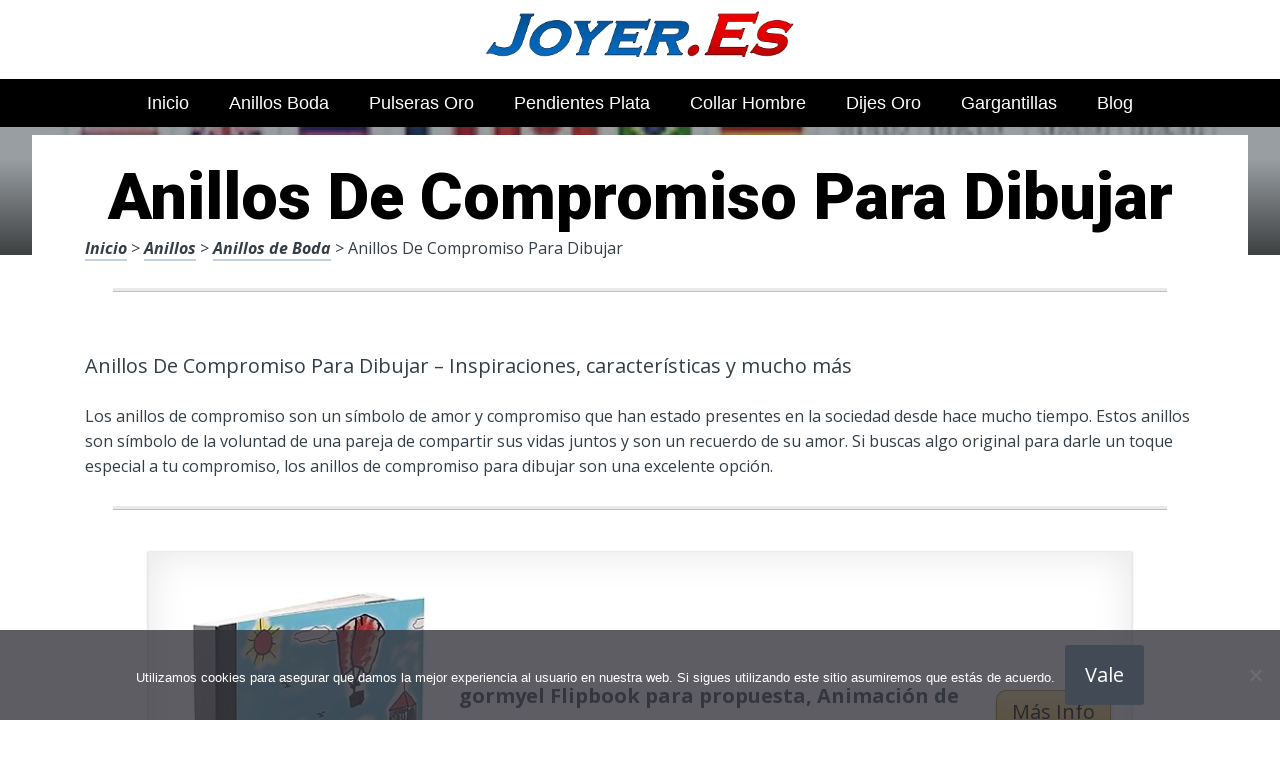

--- FILE ---
content_type: text/html; charset=UTF-8
request_url: https://www.joyer.es/anillos/anillos-de-boda/anillos-de-compromiso-para-dibujar/
body_size: 23717
content:
<!DOCTYPE html><html lang="es" prefix="og: https://ogp.me/ns#"><head>
 <script src="https://www.googletagmanager.com/gtag/js?id=G-BEX06LGT6G" defer data-deferred="1"></script> <script src="[data-uri]" defer></script> <meta charset="UTF-8"><link rel="preconnect" href="https://fonts.gstatic.com/" crossorigin /><meta name="viewport" content="width=device-width, initial-scale=1"><link rel="profile" href="https://gmpg.org/xfn/11"><link rel="pingback" href="https://www.joyer.es/xmlrpc.php"><style type='text/css'>.naaa-gridbox {
		--naaa-bg-color: #ffffff;
		--naaa-border-size: 2px;
		--naaa-border-color: #dad8d8;
		--naaa-gridbox-width: 31%;
		--naaa-num-lines-title: 2;
		--naaa-height-title: 6ex;
		--naaa-button-bg-color: #f7dfa5;
		--naaa-button-bg-color2: #f0c14b;
		--naaa-product-color: ;
		--naaa-button-shadow-color: 0 6px 8px -4px #999;
		--naaa-button-text-color: #000000;
		--naaa-discount-bg-color: #d80700;
		--naaa-discount-text-color: #ffffff;
		--naaa-corner: 10px;
		--naaa-min-width-gridbox: 145px;
	}
	.naaa-gridbox-h {
		--naaa-bg-color: #ffffff;
		--naaa-border-size: 2px;
		--naaa-border-color: #dad8d8;
		--naaa-num-lines-title: 2;
		--naaa-height-title: 6ex;
		--naaa-button-bg-color: #f7dfa5;
		--naaa-button-bg-color2: #f0c14b;
		--naaa-product-color: ;
		--naaa-button-shadow-color: 0 6px 8px -4px #999;
		--naaa-button-text-color: #000000;
		--naaa-discount-bg-color: #d80700;
		--naaa-discount-text-color: #ffffff;
		--naaa-corner: 10px;
	}</style><title>▷ Anillos De Compromiso Para Dibujar | Joyas 2026</title><meta name="description" content="Por tan solo 35 euros podrás conseguir lo más destacado en Joyería para nuestra pareja, en oferta, ventas en línea"/><meta name="robots" content="follow, index, max-snippet:-1, max-video-preview:-1, max-image-preview:large"/><link rel="canonical" href="https://www.joyer.es/anillos/anillos-de-boda/anillos-de-compromiso-para-dibujar/" /><meta property="og:locale" content="es_ES" /><meta property="og:type" content="article" /><meta property="og:title" content="▷ Anillos De Compromiso Para Dibujar | Joyas 2026" /><meta property="og:description" content="Por tan solo 35 euros podrás conseguir lo más destacado en Joyería para nuestra pareja, en oferta, ventas en línea" /><meta property="og:url" content="https://www.joyer.es/anillos/anillos-de-boda/anillos-de-compromiso-para-dibujar/" /><meta property="og:site_name" content="Joyería de todos los Colores" /><meta property="article:section" content="Anillos de Boda" /><meta property="og:image" content="https://www.joyer.es/wp-content/uploads/61qth3N0BGL._AC_UL320_.jpg" /><meta property="og:image:secure_url" content="https://www.joyer.es/wp-content/uploads/61qth3N0BGL._AC_UL320_.jpg" /><meta property="og:image:width" content="300" /><meta property="og:image:height" content="200" /><meta property="og:image:alt" content="Anillos De Compromiso Para Dibujar" /><meta property="og:image:type" content="image/jpeg" /><meta property="article:published_time" content="2023-05-11T06:02:15+00:00" /><meta name="twitter:card" content="summary_large_image" /><meta name="twitter:title" content="▷ Anillos De Compromiso Para Dibujar | Joyas 2026" /><meta name="twitter:description" content="Por tan solo 35 euros podrás conseguir lo más destacado en Joyería para nuestra pareja, en oferta, ventas en línea" /><meta name="twitter:image" content="https://www.joyer.es/wp-content/uploads/61qth3N0BGL._AC_UL320_.jpg" /><meta name="twitter:label1" content="Tiempo de lectura" /><meta name="twitter:data1" content="3 minutos" /> <script type="application/ld+json" class="rank-math-schema">{"@context":"https://schema.org","@graph":[{"@type":["Organization","Person"],"@id":"https://www.joyer.es/#person","name":"admin","url":"https://www.joyer.es"},{"@type":"WebSite","@id":"https://www.joyer.es/#website","url":"https://www.joyer.es","name":"Joyer\u00eda de todos los Colores","publisher":{"@id":"https://www.joyer.es/#person"},"inLanguage":"es"},{"@type":"ImageObject","@id":"https://www.joyer.es/wp-content/uploads/61qth3N0BGL._AC_UL320_.jpg","url":"https://www.joyer.es/wp-content/uploads/61qth3N0BGL._AC_UL320_.jpg","width":"300","height":"200","inLanguage":"es"},{"@type":"WebPage","@id":"https://www.joyer.es/anillos/anillos-de-boda/anillos-de-compromiso-para-dibujar/#webpage","url":"https://www.joyer.es/anillos/anillos-de-boda/anillos-de-compromiso-para-dibujar/","name":"\u25b7 Anillos De Compromiso Para Dibujar | Joyas 2026","datePublished":"2023-05-11T06:02:15+00:00","dateModified":"2023-05-11T06:02:15+00:00","isPartOf":{"@id":"https://www.joyer.es/#website"},"primaryImageOfPage":{"@id":"https://www.joyer.es/wp-content/uploads/61qth3N0BGL._AC_UL320_.jpg"},"inLanguage":"es"},{"@type":"Person","@id":"https://www.joyer.es/anillos/anillos-de-boda/anillos-de-compromiso-para-dibujar/#author","image":{"@type":"ImageObject","@id":"https://secure.gravatar.com/avatar/?s=96&amp;d=mm&amp;r=g","url":"https://secure.gravatar.com/avatar/?s=96&amp;d=mm&amp;r=g","inLanguage":"es"}},{"@type":"BlogPosting","headline":"\u25b7 Anillos De Compromiso Para Dibujar | Joyas 2026","datePublished":"2023-05-11T06:02:15+00:00","dateModified":"2023-05-11T06:02:15+00:00","author":{"@id":"https://www.joyer.es/anillos/anillos-de-boda/anillos-de-compromiso-para-dibujar/#author"},"publisher":{"@id":"https://www.joyer.es/#person"},"description":"Por tan solo 35 euros podr\u00e1s conseguir lo m\u00e1s destacado en Joyer\u00eda para nuestra pareja, en oferta, ventas en l\u00ednea","name":"\u25b7 Anillos De Compromiso Para Dibujar | Joyas 2026","@id":"https://www.joyer.es/anillos/anillos-de-boda/anillos-de-compromiso-para-dibujar/#richSnippet","isPartOf":{"@id":"https://www.joyer.es/anillos/anillos-de-boda/anillos-de-compromiso-para-dibujar/#webpage"},"image":{"@id":"https://www.joyer.es/wp-content/uploads/61qth3N0BGL._AC_UL320_.jpg"},"inLanguage":"es","mainEntityOfPage":{"@id":"https://www.joyer.es/anillos/anillos-de-boda/anillos-de-compromiso-para-dibujar/#webpage"}}]}</script> <link rel='dns-prefetch' href='//code.jquery.com' /><link rel='dns-prefetch' href='//fonts.googleapis.com' /><link rel="alternate" type="application/rss+xml" title="Joyer&iacute;a de todos los Colores &raquo; Feed" href="https://www.joyer.es/feed/" /><link rel="alternate" type="application/rss+xml" title="Joyer&iacute;a de todos los Colores &raquo; Feed de los comentarios" href="https://www.joyer.es/comments/feed/" /><link rel="alternate" title="oEmbed (JSON)" type="application/json+oembed" href="https://www.joyer.es/wp-json/oembed/1.0/embed?url=https%3A%2F%2Fwww.joyer.es%2Fanillos%2Fanillos-de-boda%2Fanillos-de-compromiso-para-dibujar%2F" /><link rel="alternate" title="oEmbed (XML)" type="text/xml+oembed" href="https://www.joyer.es/wp-json/oembed/1.0/embed?url=https%3A%2F%2Fwww.joyer.es%2Fanillos%2Fanillos-de-boda%2Fanillos-de-compromiso-para-dibujar%2F&#038;format=xml" /><style id='wp-img-auto-sizes-contain-inline-css' type='text/css'>img:is([sizes=auto i],[sizes^="auto," i]){contain-intrinsic-size:3000px 1500px}
/*# sourceURL=wp-img-auto-sizes-contain-inline-css */</style> <script src="[data-uri]" defer></script><script data-optimized="1" src="https://www.joyer.es/wp-content/plugins/litespeed-cache/assets/js/webfontloader.min.js" defer></script><link data-optimized="2" rel="stylesheet" href="https://www.joyer.es/wp-content/litespeed/css/67815fad8e4fa78940f70eeeccafb98b.css?ver=dc6c5" /><style id='wp-block-image-inline-css' type='text/css'>.wp-block-image>a,.wp-block-image>figure>a{display:inline-block}.wp-block-image img{box-sizing:border-box;height:auto;max-width:100%;vertical-align:bottom}@media not (prefers-reduced-motion){.wp-block-image img.hide{visibility:hidden}.wp-block-image img.show{animation:show-content-image .4s}}.wp-block-image[style*=border-radius] img,.wp-block-image[style*=border-radius]>a{border-radius:inherit}.wp-block-image.has-custom-border img{box-sizing:border-box}.wp-block-image.aligncenter{text-align:center}.wp-block-image.alignfull>a,.wp-block-image.alignwide>a{width:100%}.wp-block-image.alignfull img,.wp-block-image.alignwide img{height:auto;width:100%}.wp-block-image .aligncenter,.wp-block-image .alignleft,.wp-block-image .alignright,.wp-block-image.aligncenter,.wp-block-image.alignleft,.wp-block-image.alignright{display:table}.wp-block-image .aligncenter>figcaption,.wp-block-image .alignleft>figcaption,.wp-block-image .alignright>figcaption,.wp-block-image.aligncenter>figcaption,.wp-block-image.alignleft>figcaption,.wp-block-image.alignright>figcaption{caption-side:bottom;display:table-caption}.wp-block-image .alignleft{float:left;margin:.5em 1em .5em 0}.wp-block-image .alignright{float:right;margin:.5em 0 .5em 1em}.wp-block-image .aligncenter{margin-left:auto;margin-right:auto}.wp-block-image :where(figcaption){margin-bottom:1em;margin-top:.5em}.wp-block-image.is-style-circle-mask img{border-radius:9999px}@supports ((-webkit-mask-image:none) or (mask-image:none)) or (-webkit-mask-image:none){.wp-block-image.is-style-circle-mask img{border-radius:0;-webkit-mask-image:url('data:image/svg+xml;utf8,<svg viewBox="0 0 100 100" xmlns="http://www.w3.org/2000/svg"><circle cx="50" cy="50" r="50"/></svg>');mask-image:url('data:image/svg+xml;utf8,<svg viewBox="0 0 100 100" xmlns="http://www.w3.org/2000/svg"><circle cx="50" cy="50" r="50"/></svg>');mask-mode:alpha;-webkit-mask-position:center;mask-position:center;-webkit-mask-repeat:no-repeat;mask-repeat:no-repeat;-webkit-mask-size:contain;mask-size:contain}}:root :where(.wp-block-image.is-style-rounded img,.wp-block-image .is-style-rounded img){border-radius:9999px}.wp-block-image figure{margin:0}.wp-lightbox-container{display:flex;flex-direction:column;position:relative}.wp-lightbox-container img{cursor:zoom-in}.wp-lightbox-container img:hover+button{opacity:1}.wp-lightbox-container button{align-items:center;backdrop-filter:blur(16px) saturate(180%);background-color:#5a5a5a40;border:none;border-radius:4px;cursor:zoom-in;display:flex;height:20px;justify-content:center;opacity:0;padding:0;position:absolute;right:16px;text-align:center;top:16px;width:20px;z-index:100}@media not (prefers-reduced-motion){.wp-lightbox-container button{transition:opacity .2s ease}}.wp-lightbox-container button:focus-visible{outline:3px auto #5a5a5a40;outline:3px auto -webkit-focus-ring-color;outline-offset:3px}.wp-lightbox-container button:hover{cursor:pointer;opacity:1}.wp-lightbox-container button:focus{opacity:1}.wp-lightbox-container button:focus,.wp-lightbox-container button:hover,.wp-lightbox-container button:not(:hover):not(:active):not(.has-background){background-color:#5a5a5a40;border:none}.wp-lightbox-overlay{box-sizing:border-box;cursor:zoom-out;height:100vh;left:0;overflow:hidden;position:fixed;top:0;visibility:hidden;width:100%;z-index:100000}.wp-lightbox-overlay .close-button{align-items:center;cursor:pointer;display:flex;justify-content:center;min-height:40px;min-width:40px;padding:0;position:absolute;right:calc(env(safe-area-inset-right) + 16px);top:calc(env(safe-area-inset-top) + 16px);z-index:5000000}.wp-lightbox-overlay .close-button:focus,.wp-lightbox-overlay .close-button:hover,.wp-lightbox-overlay .close-button:not(:hover):not(:active):not(.has-background){background:none;border:none}.wp-lightbox-overlay .lightbox-image-container{height:var(--wp--lightbox-container-height);left:50%;overflow:hidden;position:absolute;top:50%;transform:translate(-50%,-50%);transform-origin:top left;width:var(--wp--lightbox-container-width);z-index:9999999999}.wp-lightbox-overlay .wp-block-image{align-items:center;box-sizing:border-box;display:flex;height:100%;justify-content:center;margin:0;position:relative;transform-origin:0 0;width:100%;z-index:3000000}.wp-lightbox-overlay .wp-block-image img{height:var(--wp--lightbox-image-height);min-height:var(--wp--lightbox-image-height);min-width:var(--wp--lightbox-image-width);width:var(--wp--lightbox-image-width)}.wp-lightbox-overlay .wp-block-image figcaption{display:none}.wp-lightbox-overlay button{background:none;border:none}.wp-lightbox-overlay .scrim{background-color:#fff;height:100%;opacity:.9;position:absolute;width:100%;z-index:2000000}.wp-lightbox-overlay.active{visibility:visible}@media not (prefers-reduced-motion){.wp-lightbox-overlay.active{animation:turn-on-visibility .25s both}.wp-lightbox-overlay.active img{animation:turn-on-visibility .35s both}.wp-lightbox-overlay.show-closing-animation:not(.active){animation:turn-off-visibility .35s both}.wp-lightbox-overlay.show-closing-animation:not(.active) img{animation:turn-off-visibility .25s both}.wp-lightbox-overlay.zoom.active{animation:none;opacity:1;visibility:visible}.wp-lightbox-overlay.zoom.active .lightbox-image-container{animation:lightbox-zoom-in .4s}.wp-lightbox-overlay.zoom.active .lightbox-image-container img{animation:none}.wp-lightbox-overlay.zoom.active .scrim{animation:turn-on-visibility .4s forwards}.wp-lightbox-overlay.zoom.show-closing-animation:not(.active){animation:none}.wp-lightbox-overlay.zoom.show-closing-animation:not(.active) .lightbox-image-container{animation:lightbox-zoom-out .4s}.wp-lightbox-overlay.zoom.show-closing-animation:not(.active) .lightbox-image-container img{animation:none}.wp-lightbox-overlay.zoom.show-closing-animation:not(.active) .scrim{animation:turn-off-visibility .4s forwards}}@keyframes show-content-image{0%{visibility:hidden}99%{visibility:hidden}to{visibility:visible}}@keyframes turn-on-visibility{0%{opacity:0}to{opacity:1}}@keyframes turn-off-visibility{0%{opacity:1;visibility:visible}99%{opacity:0;visibility:visible}to{opacity:0;visibility:hidden}}@keyframes lightbox-zoom-in{0%{transform:translate(calc((-100vw + var(--wp--lightbox-scrollbar-width))/2 + var(--wp--lightbox-initial-left-position)),calc(-50vh + var(--wp--lightbox-initial-top-position))) scale(var(--wp--lightbox-scale))}to{transform:translate(-50%,-50%) scale(1)}}@keyframes lightbox-zoom-out{0%{transform:translate(-50%,-50%) scale(1);visibility:visible}99%{visibility:visible}to{transform:translate(calc((-100vw + var(--wp--lightbox-scrollbar-width))/2 + var(--wp--lightbox-initial-left-position)),calc(-50vh + var(--wp--lightbox-initial-top-position))) scale(var(--wp--lightbox-scale));visibility:hidden}}
/*# sourceURL=https://www.joyer.es/wp-includes/blocks/image/style.min.css */</style><style id='global-styles-inline-css' type='text/css'>:root{--wp--preset--aspect-ratio--square: 1;--wp--preset--aspect-ratio--4-3: 4/3;--wp--preset--aspect-ratio--3-4: 3/4;--wp--preset--aspect-ratio--3-2: 3/2;--wp--preset--aspect-ratio--2-3: 2/3;--wp--preset--aspect-ratio--16-9: 16/9;--wp--preset--aspect-ratio--9-16: 9/16;--wp--preset--color--black: #000000;--wp--preset--color--cyan-bluish-gray: #abb8c3;--wp--preset--color--white: #ffffff;--wp--preset--color--pale-pink: #f78da7;--wp--preset--color--vivid-red: #cf2e2e;--wp--preset--color--luminous-vivid-orange: #ff6900;--wp--preset--color--luminous-vivid-amber: #fcb900;--wp--preset--color--light-green-cyan: #7bdcb5;--wp--preset--color--vivid-green-cyan: #00d084;--wp--preset--color--pale-cyan-blue: #8ed1fc;--wp--preset--color--vivid-cyan-blue: #0693e3;--wp--preset--color--vivid-purple: #9b51e0;--wp--preset--gradient--vivid-cyan-blue-to-vivid-purple: linear-gradient(135deg,rgb(6,147,227) 0%,rgb(155,81,224) 100%);--wp--preset--gradient--light-green-cyan-to-vivid-green-cyan: linear-gradient(135deg,rgb(122,220,180) 0%,rgb(0,208,130) 100%);--wp--preset--gradient--luminous-vivid-amber-to-luminous-vivid-orange: linear-gradient(135deg,rgb(252,185,0) 0%,rgb(255,105,0) 100%);--wp--preset--gradient--luminous-vivid-orange-to-vivid-red: linear-gradient(135deg,rgb(255,105,0) 0%,rgb(207,46,46) 100%);--wp--preset--gradient--very-light-gray-to-cyan-bluish-gray: linear-gradient(135deg,rgb(238,238,238) 0%,rgb(169,184,195) 100%);--wp--preset--gradient--cool-to-warm-spectrum: linear-gradient(135deg,rgb(74,234,220) 0%,rgb(151,120,209) 20%,rgb(207,42,186) 40%,rgb(238,44,130) 60%,rgb(251,105,98) 80%,rgb(254,248,76) 100%);--wp--preset--gradient--blush-light-purple: linear-gradient(135deg,rgb(255,206,236) 0%,rgb(152,150,240) 100%);--wp--preset--gradient--blush-bordeaux: linear-gradient(135deg,rgb(254,205,165) 0%,rgb(254,45,45) 50%,rgb(107,0,62) 100%);--wp--preset--gradient--luminous-dusk: linear-gradient(135deg,rgb(255,203,112) 0%,rgb(199,81,192) 50%,rgb(65,88,208) 100%);--wp--preset--gradient--pale-ocean: linear-gradient(135deg,rgb(255,245,203) 0%,rgb(182,227,212) 50%,rgb(51,167,181) 100%);--wp--preset--gradient--electric-grass: linear-gradient(135deg,rgb(202,248,128) 0%,rgb(113,206,126) 100%);--wp--preset--gradient--midnight: linear-gradient(135deg,rgb(2,3,129) 0%,rgb(40,116,252) 100%);--wp--preset--font-size--small: 13px;--wp--preset--font-size--medium: 20px;--wp--preset--font-size--large: 36px;--wp--preset--font-size--x-large: 42px;--wp--preset--spacing--20: 0.44rem;--wp--preset--spacing--30: 0.67rem;--wp--preset--spacing--40: 1rem;--wp--preset--spacing--50: 1.5rem;--wp--preset--spacing--60: 2.25rem;--wp--preset--spacing--70: 3.38rem;--wp--preset--spacing--80: 5.06rem;--wp--preset--shadow--natural: 6px 6px 9px rgba(0, 0, 0, 0.2);--wp--preset--shadow--deep: 12px 12px 50px rgba(0, 0, 0, 0.4);--wp--preset--shadow--sharp: 6px 6px 0px rgba(0, 0, 0, 0.2);--wp--preset--shadow--outlined: 6px 6px 0px -3px rgb(255, 255, 255), 6px 6px rgb(0, 0, 0);--wp--preset--shadow--crisp: 6px 6px 0px rgb(0, 0, 0);}:where(.is-layout-flex){gap: 0.5em;}:where(.is-layout-grid){gap: 0.5em;}body .is-layout-flex{display: flex;}.is-layout-flex{flex-wrap: wrap;align-items: center;}.is-layout-flex > :is(*, div){margin: 0;}body .is-layout-grid{display: grid;}.is-layout-grid > :is(*, div){margin: 0;}:where(.wp-block-columns.is-layout-flex){gap: 2em;}:where(.wp-block-columns.is-layout-grid){gap: 2em;}:where(.wp-block-post-template.is-layout-flex){gap: 1.25em;}:where(.wp-block-post-template.is-layout-grid){gap: 1.25em;}.has-black-color{color: var(--wp--preset--color--black) !important;}.has-cyan-bluish-gray-color{color: var(--wp--preset--color--cyan-bluish-gray) !important;}.has-white-color{color: var(--wp--preset--color--white) !important;}.has-pale-pink-color{color: var(--wp--preset--color--pale-pink) !important;}.has-vivid-red-color{color: var(--wp--preset--color--vivid-red) !important;}.has-luminous-vivid-orange-color{color: var(--wp--preset--color--luminous-vivid-orange) !important;}.has-luminous-vivid-amber-color{color: var(--wp--preset--color--luminous-vivid-amber) !important;}.has-light-green-cyan-color{color: var(--wp--preset--color--light-green-cyan) !important;}.has-vivid-green-cyan-color{color: var(--wp--preset--color--vivid-green-cyan) !important;}.has-pale-cyan-blue-color{color: var(--wp--preset--color--pale-cyan-blue) !important;}.has-vivid-cyan-blue-color{color: var(--wp--preset--color--vivid-cyan-blue) !important;}.has-vivid-purple-color{color: var(--wp--preset--color--vivid-purple) !important;}.has-black-background-color{background-color: var(--wp--preset--color--black) !important;}.has-cyan-bluish-gray-background-color{background-color: var(--wp--preset--color--cyan-bluish-gray) !important;}.has-white-background-color{background-color: var(--wp--preset--color--white) !important;}.has-pale-pink-background-color{background-color: var(--wp--preset--color--pale-pink) !important;}.has-vivid-red-background-color{background-color: var(--wp--preset--color--vivid-red) !important;}.has-luminous-vivid-orange-background-color{background-color: var(--wp--preset--color--luminous-vivid-orange) !important;}.has-luminous-vivid-amber-background-color{background-color: var(--wp--preset--color--luminous-vivid-amber) !important;}.has-light-green-cyan-background-color{background-color: var(--wp--preset--color--light-green-cyan) !important;}.has-vivid-green-cyan-background-color{background-color: var(--wp--preset--color--vivid-green-cyan) !important;}.has-pale-cyan-blue-background-color{background-color: var(--wp--preset--color--pale-cyan-blue) !important;}.has-vivid-cyan-blue-background-color{background-color: var(--wp--preset--color--vivid-cyan-blue) !important;}.has-vivid-purple-background-color{background-color: var(--wp--preset--color--vivid-purple) !important;}.has-black-border-color{border-color: var(--wp--preset--color--black) !important;}.has-cyan-bluish-gray-border-color{border-color: var(--wp--preset--color--cyan-bluish-gray) !important;}.has-white-border-color{border-color: var(--wp--preset--color--white) !important;}.has-pale-pink-border-color{border-color: var(--wp--preset--color--pale-pink) !important;}.has-vivid-red-border-color{border-color: var(--wp--preset--color--vivid-red) !important;}.has-luminous-vivid-orange-border-color{border-color: var(--wp--preset--color--luminous-vivid-orange) !important;}.has-luminous-vivid-amber-border-color{border-color: var(--wp--preset--color--luminous-vivid-amber) !important;}.has-light-green-cyan-border-color{border-color: var(--wp--preset--color--light-green-cyan) !important;}.has-vivid-green-cyan-border-color{border-color: var(--wp--preset--color--vivid-green-cyan) !important;}.has-pale-cyan-blue-border-color{border-color: var(--wp--preset--color--pale-cyan-blue) !important;}.has-vivid-cyan-blue-border-color{border-color: var(--wp--preset--color--vivid-cyan-blue) !important;}.has-vivid-purple-border-color{border-color: var(--wp--preset--color--vivid-purple) !important;}.has-vivid-cyan-blue-to-vivid-purple-gradient-background{background: var(--wp--preset--gradient--vivid-cyan-blue-to-vivid-purple) !important;}.has-light-green-cyan-to-vivid-green-cyan-gradient-background{background: var(--wp--preset--gradient--light-green-cyan-to-vivid-green-cyan) !important;}.has-luminous-vivid-amber-to-luminous-vivid-orange-gradient-background{background: var(--wp--preset--gradient--luminous-vivid-amber-to-luminous-vivid-orange) !important;}.has-luminous-vivid-orange-to-vivid-red-gradient-background{background: var(--wp--preset--gradient--luminous-vivid-orange-to-vivid-red) !important;}.has-very-light-gray-to-cyan-bluish-gray-gradient-background{background: var(--wp--preset--gradient--very-light-gray-to-cyan-bluish-gray) !important;}.has-cool-to-warm-spectrum-gradient-background{background: var(--wp--preset--gradient--cool-to-warm-spectrum) !important;}.has-blush-light-purple-gradient-background{background: var(--wp--preset--gradient--blush-light-purple) !important;}.has-blush-bordeaux-gradient-background{background: var(--wp--preset--gradient--blush-bordeaux) !important;}.has-luminous-dusk-gradient-background{background: var(--wp--preset--gradient--luminous-dusk) !important;}.has-pale-ocean-gradient-background{background: var(--wp--preset--gradient--pale-ocean) !important;}.has-electric-grass-gradient-background{background: var(--wp--preset--gradient--electric-grass) !important;}.has-midnight-gradient-background{background: var(--wp--preset--gradient--midnight) !important;}.has-small-font-size{font-size: var(--wp--preset--font-size--small) !important;}.has-medium-font-size{font-size: var(--wp--preset--font-size--medium) !important;}.has-large-font-size{font-size: var(--wp--preset--font-size--large) !important;}.has-x-large-font-size{font-size: var(--wp--preset--font-size--x-large) !important;}
/*# sourceURL=global-styles-inline-css */</style><style id='classic-theme-styles-inline-css' type='text/css'>/*! This file is auto-generated */
.wp-block-button__link{color:#fff;background-color:#32373c;border-radius:9999px;box-shadow:none;text-decoration:none;padding:calc(.667em + 2px) calc(1.333em + 2px);font-size:1.125em}.wp-block-file__button{background:#32373c;color:#fff;text-decoration:none}
/*# sourceURL=/wp-includes/css/classic-themes.min.css */</style><style id='crp-style-rounded-thumbs-inline-css' type='text/css'>.crp_related.crp-rounded-thumbs a {
				width: 150px;
                height: 150px;
				text-decoration: none;
			}
			.crp_related.crp-rounded-thumbs img {
				max-width: 150px;
				margin: auto;
			}
			.crp_related.crp-rounded-thumbs .crp_title {
				width: 100%;
			}
			
/*# sourceURL=crp-style-rounded-thumbs-inline-css */</style><style id='paperback-style-inline-css' type='text/css'>/* Top Nav Background Color */
		.top-navigation,
		.secondary-navigation ul.sub-menu {
			background-color: #ffffff;
		}

		/* Top Nav Text Color */
		.top-navigation,
		.top-navigation nav a,
		.top-navigation li ul li a,
		.drawer-toggle {
			color: #ffffff;
		}

		.main-navigation:not(.secondary-navigation) ul.menu > li.current-menu-item > a {
			border-color: #f35245;
		}

		/* Header Background Color */
		.site-identity {
			background-color: #ffffff;
		}

		/* Header Text Color */
		.main-navigation a,
		.site-title a,
		.site-description {
			color: #03000a;
		}

		/* Accent Color */
		.hero-cats a,
		.post-navigation .nav-label,
		.entry-cats a {
			background-color: #f35245;
		}

		.page-numbers.current,
		.page-numbers:hover,
		#page #infinite-handle button:hover {
			background-color: #f35245;
		}

		/* Footer Background Color */
		.site-footer {
			background-color: #0a0500;
		}

		/* Footer Text Color */
		.site-footer .widget-title,
		.site-footer a:hover {
			color: #ffffff;
		}

		.site-footer,
		.site-footer a {
			color: rgba( 255, 255, 255, 0.8);
		}

		/* Footer Border Color */
		.footer-widgets ul li,
		.footer-widgets + .footer-bottom {
			border-color: rgba( 255, 255, 255, 0.3);
		}
	
/*# sourceURL=paperback-style-inline-css */</style> <script type="text/javascript" src="https://www.joyer.es/wp-includes/js/jquery/jquery.min.js" id="jquery-core-js"></script> <link rel="https://api.w.org/" href="https://www.joyer.es/wp-json/" /><link rel="alternate" title="JSON" type="application/json" href="https://www.joyer.es/wp-json/wp/v2/posts/105276" /><link rel='shortlink' href='https://www.joyer.es/?p=105276' /><style type="text/css">.aawp .aawp-tb__row--highlight{background-color:#256aaf;}.aawp .aawp-tb__row--highlight{color:#256aaf;}.aawp .aawp-tb__row--highlight a{color:#256aaf;}</style><style type="text/css">.site-identity {
				padding: 2% 0;
			}
		
		
		
					.titles-wrap {
				position: absolute;
				clip: rect(1px, 1px, 1px, 1px);
			}</style><link rel="icon" href="https://www.joyer.es/wp-content/uploads/cropped-logo-de-anillos-32x32.png" sizes="32x32" /><link rel="icon" href="https://www.joyer.es/wp-content/uploads/cropped-logo-de-anillos-192x192.png" sizes="192x192" /><link rel="apple-touch-icon" href="https://www.joyer.es/wp-content/uploads/cropped-logo-de-anillos-180x180.png" /><meta name="msapplication-TileImage" content="https://www.joyer.es/wp-content/uploads/cropped-logo-de-anillos-270x270.png" /><style type="text/css" id="wp-custom-css">p a img {
  height: 50px
  
}</style><style>.h3body{
                    background: #f5a623;
                }
                .ranking-table>.partner-row:nth-of-type(1)>.col-0 {
                    background-color: #4188db;
                }
                .ranking-table>.partner-row:nth-of-type(2)>.col-0 {
                    background-color: #f5a623;
                }
                .botonamazon {
                    background-color: #f5a623;
                }
                .button-top {
                    background-color: #0077ff;
                }
                .ranking-table>.partner-row>.col-1 .partner-link {
                    background-color: #f5a623;
                }</style></head><body data-rsssl=1 class="wp-singular post-template-default single single-post postid-105276 single-format-standard wp-theme-disparatusingresos aawp-custom cookies-not-set no-sidebar one-column group-blog"><header id="masthead" class="site-header" role="banner"><div class="top-navigation"><div class="container"><nav id="secondary-navigation" class="main-navigation secondary-navigation" role="navigation"></nav><div class="top-navigation-right"><div class="overlay-toggle drawer-toggle drawer-open-toggle">
<span class="toggle-visible">
<i class="fa fa-search"></i>
Explora						</span>
<span>
<i class="fa fa-times"></i>
Cerrar						</span></div><div class="overlay-toggle drawer-toggle drawer-menu-toggle">
<span class="toggle-visible">
<i class="fa fa-bars"></i>
Menu						</span>
<span>
<i class="fa fa-times"></i>
Cerrar						</span></div></div></div></div><div class="drawer-wrap"><div class="drawer drawer-explore"><div class="container"><div class="drawer-search"><div class="big-search"><form method="get" id="searchform" action="https://www.joyer.es/" role="search">
<label class="screen-reader-text" for="s">Resultados para</label><input type="text" name="s" id="big-search" placeholder="Explora" value="" onfocus="if(this.value==this.getAttribute('placeholder'))this.value='';" onblur="if(this.value=='')this.value=this.getAttribute('placeholder');"/><br /><div class="search-controls"><div class="search-select-wrap">
<select class="search-select" name="category_name"><option value="">Sitio entero</option><option value="anillos">Anillos</option><option value="anillos-de-boda">Anillos de Boda</option><option value="anillos-de-compromiso">Anillos de Compromiso</option><option value="anillos-de-oro">Anillos de Oro</option><option value="anillos-hombre">Anillos Hombre</option><option value="anillos-pandora">Anillos Pandora</option><option value="anillos-tous">Anillos Tous</option><option value="blog">Blog</option><option value="colgantes">Colgantes</option><option value="collar-de-perlas">Collar de Perlas</option><option value="collares">Collares</option><option value="collares-de-modas">Collares de Modas</option><option value="collares-mujer">Collares Mujer</option><option value="collares-pandora">Collares Pandora</option><option value="collares-para-hombres">Collares para Hombres</option><option value="collares-personalizados">Collares Personalizados</option><option value="dijes">Dijes</option><option value="dijes-de-oro-y-plata">Dijes de Oro y Plata</option><option value="dijes-pandora">Dijes Pandora</option><option value="dijes-para-hombre">Dijes para Hombre</option><option value="dijes-para-mujer">Dijes para Mujer</option><option value="gargantillas">Gargantillas</option><option value="gargantillas-de-moda">Gargantillas de Moda</option><option value="gargantillas-de-plata-y-oro">Gargantillas de Plata y Oro</option><option value="gargantillas-tous">Gargantillas Tous</option><option value="parfois-pendientes">Parfois Pendientes</option><option value="pendientes">Pendientes</option><option value="pendientes-hombre">Pendientes Hombre</option><option value="pendientes-mujer">Pendientes Mujer</option><option value="pendientes-pandora">Pendientes Pandora</option><option value="pendientes-swarovski">Pendientes Swarovski</option><option value="pendientes-tous">Pendientes Tous</option><option value="pulseras">Pulseras</option><option value="pulseras-hombre">Pulseras Hombre</option><option value="pulseras-mujer">Pulseras Mujer</option><option value="pulseras-pandora">Pulseras Pandora</option><option value="pulseras-personalizadas">Pulseras Personalizadas</option><option value="pulseras-tous">Pulseras Tous</option>				</select></div>
<input type="submit" class="submit button" name="submit" id="big-search-submit" value="Buscar" /></div></form></div></div><div class="widget tax-widget"><h2 class="widget-title">MENÚ</h2><a href="https://www.joyer.es/pulseras/pulseras-pandora/" title="View all posts in Pulseras Pandora" >Pulseras Pandora</a><a href="https://www.joyer.es/pendientes/pendientes-mujer/" title="View all posts in Pendientes Mujer" >Pendientes Mujer</a><a href="https://www.joyer.es/pulseras/pulseras-hombre/" title="View all posts in Pulseras Hombre" >Pulseras Hombre</a><a href="https://www.joyer.es/pulseras/pulseras-mujer/" title="View all posts in Pulseras Mujer" >Pulseras Mujer</a><a href="https://www.joyer.es/anillos/anillos-de-oro/" title="View all posts in Anillos de Oro" >Anillos de Oro</a><a href="https://www.joyer.es/collares/colgantes/" title="View all posts in Colgantes" >Colgantes</a><a href="https://www.joyer.es/collares/collares-mujer/" title="View all posts in Collares Mujer" >Collares Mujer</a><a href="https://www.joyer.es/anillos/anillos-hombre/" title="View all posts in Anillos Hombre" >Anillos Hombre</a><a href="https://www.joyer.es/anillos/anillos-de-boda/" title="View all posts in Anillos de Boda" >Anillos de Boda</a><a href="https://www.joyer.es/anillos/anillos-de-compromiso/" title="View all posts in Anillos de Compromiso" >Anillos de Compromiso</a><a href="https://www.joyer.es/pendientes/pendientes-tous/" title="View all posts in Pendientes Tous" >Pendientes Tous</a><a href="https://www.joyer.es/pulseras/pulseras-tous/" title="View all posts in Pulseras Tous" >Pulseras Tous</a><a href="https://www.joyer.es/pulseras/pulseras-personalizadas/" title="View all posts in Pulseras Personalizadas" >Pulseras Personalizadas</a><a href="https://www.joyer.es/dijes/dijes-de-oro-y-plata/" title="View all posts in Dijes de Oro y Plata" >Dijes de Oro y Plata</a><a href="https://www.joyer.es/pendientes/pendientes-hombre/" title="View all posts in Pendientes Hombre" >Pendientes Hombre</a><a href="https://www.joyer.es/anillos/anillos-pandora/" title="View all posts in Anillos Pandora" >Anillos Pandora</a><a href="https://www.joyer.es/gargantillas/gargantillas-de-plata-y-oro/" title="View all posts in Gargantillas de Plata y Oro" >Gargantillas de Plata y Oro</a><a href="https://www.joyer.es/collares/collares-para-hombres/" title="View all posts in Collares para Hombres" >Collares para Hombres</a><a href="https://www.joyer.es/collares/collar-de-perlas/" title="View all posts in Collar de Perlas" >Collar de Perlas</a><a href="https://www.joyer.es/anillos/anillos-tous/" title="View all posts in Anillos Tous" >Anillos Tous</a></div></div></div><div class="drawer drawer-menu-explore"><div class="container"><nav id="drawer-navigation" class="main-navigation drawer-navigation" role="navigation"><div class="menu-head-container"><ul id="menu-head" class="menu"><li id="menu-item-8955" class="menu-item menu-item-type-custom menu-item-object-custom menu-item-home menu-item-8955"><a href="https://www.joyer.es/">Inicio</a></li><li id="menu-item-21386" class="menu-item menu-item-type-custom menu-item-object-custom menu-item-21386"><a href="https://www.joyer.es/anillos/anillos-de-boda/anillos-de-boda/">Anillos Boda</a></li><li id="menu-item-21387" class="menu-item menu-item-type-custom menu-item-object-custom menu-item-21387"><a href="https://www.joyer.es/pulseras/pulseras-mujer/pulsera-oro-mujer/">Pulseras Oro</a></li><li id="menu-item-21389" class="menu-item menu-item-type-custom menu-item-object-custom menu-item-21389"><a href="https://www.joyer.es/pendientes/pendientes-mujer/pendientes-platas/">Pendientes Plata</a></li><li id="menu-item-21390" class="menu-item menu-item-type-custom menu-item-object-custom menu-item-21390"><a href="https://www.joyer.es/collares/collares-para-hombres/collares-para-hombres/">Collar Hombre</a></li><li id="menu-item-21392" class="menu-item menu-item-type-custom menu-item-object-custom menu-item-21392"><a href="https://www.joyer.es/dijes/dijes-de-oro-y-plata/dijes-de-oro/">Dijes Oro</a></li><li id="menu-item-21393" class="menu-item menu-item-type-custom menu-item-object-custom menu-item-21393"><a href="https://www.joyer.es/gargantillas/gargantillas-de-plata-y-oro/gargantilla-brillantes/">Gargantillas</a></li><li id="menu-item-132688" class="menu-item menu-item-type-taxonomy menu-item-object-category menu-item-132688"><a href="https://www.joyer.es/blog/">Blog</a></li></ul></div></nav></div></div></div><div class="site-identity clear"><div class="container"><div class="site-title-wrap"><p class="site-logo">
<a href="https://www.joyer.es/"><img data-lazyloaded="1" src="[data-uri]" data-src="https://www.joyer.es/wp-content/uploads/joyeria-en-linea.png" alt="Joyer&iacute;a de todos los Colores" /></a></p><div class="titles-wrap"><p class="site-title"><a href="https://www.joyer.es/" rel="home">Joyer&iacute;a de todos los Colores</a></p><p class="site-description">Desde los 5 &euro;</p></div></div>
<button class="menu-btn">
MENÚ<div class="menu-icon"><span></span></div>
</button><div class="header-search"><form method="get" action="/" role="search" autocomplete="off">
<label class="screen-reader-text" for="s">Buscar</label>
<input type="text" name="s" required placeholder="Buscar" value="">
<button type="submit"></button>
<i class="fa fa-search"></i></form></div><nav class="main-nav-wrap" role="navigation"><div class="sub-nav"></div><div class="menu-home-container"><ul id="menu-menu-principal-1" class="main-nav"><li class="menu-item menu-item-type-taxonomy menu-item-object-category current-menu-item menu-item-has-children menu-item-300"><a href="https://www.joyer.es/productos/" aria-current="page">Tiendas</a></li></ul></div></nav></div></div></header><div class="full-width-menu"><nav id="primary-navigation" class="primary-navigation"><div class="menu-head-container"><ul id="menu-head-1" class="menu"><li class="menu-item menu-item-type-custom menu-item-object-custom menu-item-home menu-item-8955"><a href="https://www.joyer.es/">Inicio</a></li><li class="menu-item menu-item-type-custom menu-item-object-custom menu-item-21386"><a href="https://www.joyer.es/anillos/anillos-de-boda/anillos-de-boda/">Anillos Boda</a></li><li class="menu-item menu-item-type-custom menu-item-object-custom menu-item-21387"><a href="https://www.joyer.es/pulseras/pulseras-mujer/pulsera-oro-mujer/">Pulseras Oro</a></li><li class="menu-item menu-item-type-custom menu-item-object-custom menu-item-21389"><a href="https://www.joyer.es/pendientes/pendientes-mujer/pendientes-platas/">Pendientes Plata</a></li><li class="menu-item menu-item-type-custom menu-item-object-custom menu-item-21390"><a href="https://www.joyer.es/collares/collares-para-hombres/collares-para-hombres/">Collar Hombre</a></li><li class="menu-item menu-item-type-custom menu-item-object-custom menu-item-21392"><a href="https://www.joyer.es/dijes/dijes-de-oro-y-plata/dijes-de-oro/">Dijes Oro</a></li><li class="menu-item menu-item-type-custom menu-item-object-custom menu-item-21393"><a href="https://www.joyer.es/gargantillas/gargantillas-de-plata-y-oro/gargantilla-brillantes/">Gargantillas</a></li><li class="menu-item menu-item-type-taxonomy menu-item-object-category menu-item-132688"><a href="https://www.joyer.es/blog/">Blog</a></li></ul></div></nav></div><div class="mini-bar"><div class="mini-title"><div class="fixed-nav"><a class="fixed-image" href=" https://www.joyer.es/anillos/anillos-de-compromiso/anillo-de-pre-compromiso/ "> <img data-lazyloaded="1" src="[data-uri]" width="65" height="65" data-src="https://www.joyer.es/wp-content/uploads/61n7fh3AvZL._AC_UL320_-65x65.jpg" class="attachment-65x65 size-65x65 wp-post-image" alt="Anillo De Pre Compromiso" decoding="async" data-srcset="https://www.joyer.es/wp-content/uploads/61n7fh3AvZL._AC_UL320_-65x65.jpg 65w, https://www.joyer.es/wp-content/uploads/61n7fh3AvZL._AC_UL320_-50x50.jpg 50w" data-sizes="(max-width: 65px) 100vw, 65px" title="Anillo De Pre Compromiso"> </a><div class="fixed-post-text"><span>Siguiente</span><a href="https://www.joyer.es/anillos/anillos-de-compromiso/anillo-de-pre-compromiso/" rel="prev">Anillo De Pre Compromiso</a></div></div></div><ul class="mini-menu"><li class="back-to-top">
<a href="#">
<span><i class="fa fa-bars"></i> Menu</span>
</a></li><li class="back-to-menu">
<a href="#">
<span><i class="fa fa-bars"></i> Menu</span>
</a></li></ul></div><div class="hero-wrapper"><div class="hero-posts"><div id="post-105276" class="with-featured-image hero-post post-105276 post type-post status-publish format-standard has-post-thumbnail hentry category-anillos-de-boda"><div class="site-header-bg-wrap"><div class="header-opacity"><div class="header-gradient"></div><div class="site-header-bg background-effect" style="background-image: url(https://www.joyer.es/wp-content/uploads/61qth3N0BGL._AC_UL320_.jpg); opacity: 0.5;"></div></div></div><div class="container hero-container"></div></div></div></div><div id="page" class="hfeed site container"><div id="content" class="site-content"><div id="primary" class="content-area"><main id="main" class="site-main" role="main"><h1 class="h1">Anillos De Compromiso Para Dibujar</h1><article id="post-105276" class="post full-post post-105276 type-post status-publish format-standard has-post-thumbnail hentry category-anillos-de-boda"><div class="entry-content"><p><a href="https://www.joyer.es">Inicio</a> > <a href="https://www.joyer.es/anillos/">Anillos</a> > <a href="https://www.joyer.es/anillos/anillos-de-boda/">Anillos de Boda</a> > Anillos De Compromiso Para Dibujar<br /><div class="hr-solid "></div><br />
Anillos De Compromiso Para Dibujar &#8211; Inspiraciones, características y mucho más</p><p>Los anillos de compromiso son un símbolo de amor y compromiso que han estado presentes en la sociedad desde hace mucho tiempo. Estos anillos son símbolo de la voluntad de una pareja de compartir sus vidas juntos y son un recuerdo de su amor. Si buscas algo original para darle un toque especial a tu compromiso, los anillos de compromiso para dibujar son una excelente opción.</p><div class="hr-solid "></div><div class="container"><div class="naaa-grid"><div class="naaa-gridbox-h">
<a rel="sponsored,nofollow noopener" target="_blank" href="https://www.amazon.es/dp/B0C7QYD65Q?tag=joyas17-21" class="naaa-link-gridbox"><div class="naaa-product naaa-product-h"><div class="naaa-product-thumb">
<img data-lazyloaded="1" src="[data-uri]" decoding="async" class="naaa-product-img-h" data-src="https://m.media-amazon.com/images/I/41G3oZs8ODL._AC_AC_SR250,250_.jpg" alt="gormyel Flipbook para propuesta, Animación de libro Flipss DIY con un agujero, Libro de 126 páginas Sorprende a tu persona amada en San Valentín, Aniversarios, Propuesta de matrimonio o Cumpleaños" title="Anillos De Compromiso Para Dibujar"></div><div class="naaa-product-title naaa-product-title-h">
gormyel Flipbook para propuesta, Animación de libro Flipss DIY con un agujero, Libro de 126 páginas Sorprende a tu persona amada en San Valentín, Aniversarios, Propuesta de matrimonio o Cumpleaños</div><div class="naaa-product-price"><div class="naaa-product-price-h"></div></div><div><div class="naaa-product-action"><div class="naaa-product-button naaa-product-button-border">Más Info</div></div></div><div class="naaa-rating-and-review-h">
<span class="naaa-product-rating"><fieldset class="naaa-rating" id="696bf57135696"><input type="radio" class="naaa-input-star" name="696bf57135696" value="10" /><label class="naaa-full naaa-label-star" title="Sin valorar"></label><input type="radio" class="naaa-input-star" name="696bf57135696" value="9" /><label class="naaa-half naaa-label-star" title="Sin valorar"></label><input type="radio" class="naaa-input-star" name="696bf57135696" value="8" /><label class="naaa-full naaa-label-star" title="Sin valorar"></label><input type="radio" class="naaa-input-star" name="696bf57135696" value="7" /><label class="naaa-half naaa-label-star" title="Sin valorar"></label><input type="radio" class="naaa-input-star" name="696bf57135696" value="6" /><label class="naaa-full naaa-label-star" title="Sin valorar"></label><input type="radio" class="naaa-input-star" name="696bf57135696" value="5" /><label class="naaa-half naaa-label-star" title="Sin valorar"></label><input type="radio" class="naaa-input-star" name="696bf57135696" value="4" /><label class="naaa-full naaa-label-star" title="Sin valorar"></label><input type="radio" class="naaa-input-star" name="696bf57135696" value="3" /><label class="naaa-half naaa-label-star" title="Sin valorar"></label><input type="radio" class="naaa-input-star" name="696bf57135696" value="2" /><label class="naaa-full naaa-label-star" title="Sin valorar"></label></fieldset><span class="naaa-product-rating-value-h" title="Sin valorar">&nbsp;</span></span>
<span class="naaa-product-review"><span class="naaa-product-review-value">(0)</span><span class="naaa-product-review-text-h"></span></span></div></div>
</a></div><div class="naaa-gridbox-h">
<a rel="sponsored,nofollow noopener" target="_blank" href="https://www.amazon.es/dp/B0C6FGZ4FT?tag=joyas17-21" class="naaa-link-gridbox"><div class="naaa-product naaa-product-h"><div class="naaa-product-thumb">
<img data-lazyloaded="1" src="[data-uri]" decoding="async" class="naaa-product-img-h" data-src="https://m.media-amazon.com/images/I/315ZLxVXC1L._AC_AC_SR250,250_.jpg" alt="Anillo De Pareja, Anillos De Compromiso De Cielo Estrellado Para Niños Y Niñas, Traje De Dibujos Animados De Anillo Abierto, Conjunto De Bandas De Declaración De Promesa Abierta, Joyería Delicada Ajus" title="Anillos De Compromiso Para Dibujar"></div><div class="naaa-product-title naaa-product-title-h">
Anillo De Pareja, Anillos De Compromiso De Cielo Estrellado Para Niños Y Niñas, Traje De Dibujos Animados De Anillo Abierto, Conjunto De Bandas De Declaración De Promesa Abierta, Joyería Delicada Ajus</div><div class="naaa-product-price"><div class="naaa-product-price-h"></div></div><div><div class="naaa-product-action"><div class="naaa-product-button naaa-product-button-border">Más Info</div></div></div><div class="naaa-rating-and-review-h">
<span class="naaa-product-rating"><fieldset class="naaa-rating" id="696bf57135a06"><input type="radio" class="naaa-input-star" name="696bf57135a06" value="10" /><label class="naaa-full naaa-label-star" title="Sin valorar"></label><input type="radio" class="naaa-input-star" name="696bf57135a06" value="9" /><label class="naaa-half naaa-label-star" title="Sin valorar"></label><input type="radio" class="naaa-input-star" name="696bf57135a06" value="8" /><label class="naaa-full naaa-label-star" title="Sin valorar"></label><input type="radio" class="naaa-input-star" name="696bf57135a06" value="7" /><label class="naaa-half naaa-label-star" title="Sin valorar"></label><input type="radio" class="naaa-input-star" name="696bf57135a06" value="6" /><label class="naaa-full naaa-label-star" title="Sin valorar"></label><input type="radio" class="naaa-input-star" name="696bf57135a06" value="5" /><label class="naaa-half naaa-label-star" title="Sin valorar"></label><input type="radio" class="naaa-input-star" name="696bf57135a06" value="4" /><label class="naaa-full naaa-label-star" title="Sin valorar"></label><input type="radio" class="naaa-input-star" name="696bf57135a06" value="3" /><label class="naaa-half naaa-label-star" title="Sin valorar"></label><input type="radio" class="naaa-input-star" name="696bf57135a06" value="2" /><label class="naaa-full naaa-label-star" title="Sin valorar"></label></fieldset><span class="naaa-product-rating-value-h" title="Sin valorar">&nbsp;</span></span>
<span class="naaa-product-review"><span class="naaa-product-review-value">(0)</span><span class="naaa-product-review-text-h"></span></span></div></div>
</a></div><div class="naaa-gridbox-h">
<a rel="sponsored,nofollow noopener" target="_blank" href="https://www.amazon.es/dp/B09ZHXZNS1?tag=joyas17-21" class="naaa-link-gridbox"><div class="naaa-product naaa-product-h"><div class="naaa-product-thumb">
<img data-lazyloaded="1" src="[data-uri]" decoding="async" class="naaa-product-img-h" data-src="https://m.media-amazon.com/images/I/418N5UXT2PL._AC_AC_SR250,250_.jpg" alt="KALVICA Anillos Plata de Ley 925 para Mujer Anillo Compromiso Alianzas Boda de Circonita Cúbica de Diamantes Simulados Anillos Mujer Plata Ajustables Regalo Aniversario Joyería Personalizada" title="Anillos De Compromiso Para Dibujar"></div><div class="naaa-product-title naaa-product-title-h">
KALVICA Anillos Plata de Ley 925 para Mujer Anillo Compromiso Alianzas Boda de Circonita Cúbica de Diamantes Simulados Anillos Mujer Plata Ajustables Regalo Aniversario Joyería Personalizada</div><div class="naaa-product-price"><div class="naaa-product-price-h"></div></div><div><div class="naaa-product-action"><div class="naaa-product-button naaa-product-button-border">Más Info</div></div></div><div class="naaa-rating-and-review-h">
<span class="naaa-product-rating"><fieldset class="naaa-rating" id="696bf57135bf2"><input type="radio" class="naaa-input-star" name="696bf57135bf2" value="10" /><label class="naaa-full naaa-label-star" title="4.3 de 5"></label><input type="radio" class="naaa-input-star" name="696bf57135bf2" value="9"  checked='checked'/><label class="naaa-half naaa-label-star" title="4.3 de 5"></label><input type="radio" class="naaa-input-star" name="696bf57135bf2" value="8" /><label class="naaa-full naaa-label-star" title="4.3 de 5"></label><input type="radio" class="naaa-input-star" name="696bf57135bf2" value="7" /><label class="naaa-half naaa-label-star" title="4.3 de 5"></label><input type="radio" class="naaa-input-star" name="696bf57135bf2" value="6" /><label class="naaa-full naaa-label-star" title="4.3 de 5"></label><input type="radio" class="naaa-input-star" name="696bf57135bf2" value="5" /><label class="naaa-half naaa-label-star" title="4.3 de 5"></label><input type="radio" class="naaa-input-star" name="696bf57135bf2" value="4" /><label class="naaa-full naaa-label-star" title="4.3 de 5"></label><input type="radio" class="naaa-input-star" name="696bf57135bf2" value="3" /><label class="naaa-half naaa-label-star" title="4.3 de 5"></label><input type="radio" class="naaa-input-star" name="696bf57135bf2" value="2" /><label class="naaa-full naaa-label-star" title="4.3 de 5"></label></fieldset><span class="naaa-product-rating-value-h" title="4.3 de 5">&nbsp;</span></span>
<span class="naaa-product-review"><span class="naaa-product-review-value">(110)</span><span class="naaa-product-review-text-h"></span></span></div></div>
</a></div><div class="naaa-gridbox-h">
<a rel="sponsored,nofollow noopener" target="_blank" href="https://www.amazon.es/dp/B09P882GZ9?tag=joyas17-21" class="naaa-link-gridbox"><div class="naaa-product naaa-product-h"><div class="naaa-product-thumb">
<img data-lazyloaded="1" src="[data-uri]" decoding="async" class="naaa-product-img-h" data-src="https://m.media-amazon.com/images/I/31pBbliaqpL._AC_AC_SR250,250_.jpg" alt="Silvora Corazon Anillo Nudillo Mujer Silver Alianza de Plata Diamante Un Anillo Compromiso Negro, Talla 9 (49.3mm)" title="Anillos De Compromiso Para Dibujar"></div><div class="naaa-product-title naaa-product-title-h">
Silvora Corazon Anillo Nudillo Mujer Silver Alianza de Plata Diamante Un Anillo Compromiso Negro, Talla 9 (49.3mm)</div><div class="naaa-product-price"><div class="naaa-product-price-h"></div></div><div><div class="naaa-product-action"><div class="naaa-product-button naaa-product-button-border">Más Info</div></div></div><div class="naaa-rating-and-review-h">
<span class="naaa-product-rating"><fieldset class="naaa-rating" id="696bf57135e09"><input type="radio" class="naaa-input-star" name="696bf57135e09" value="10" /><label class="naaa-full naaa-label-star" title="4.3 de 5"></label><input type="radio" class="naaa-input-star" name="696bf57135e09" value="9"  checked='checked'/><label class="naaa-half naaa-label-star" title="4.3 de 5"></label><input type="radio" class="naaa-input-star" name="696bf57135e09" value="8" /><label class="naaa-full naaa-label-star" title="4.3 de 5"></label><input type="radio" class="naaa-input-star" name="696bf57135e09" value="7" /><label class="naaa-half naaa-label-star" title="4.3 de 5"></label><input type="radio" class="naaa-input-star" name="696bf57135e09" value="6" /><label class="naaa-full naaa-label-star" title="4.3 de 5"></label><input type="radio" class="naaa-input-star" name="696bf57135e09" value="5" /><label class="naaa-half naaa-label-star" title="4.3 de 5"></label><input type="radio" class="naaa-input-star" name="696bf57135e09" value="4" /><label class="naaa-full naaa-label-star" title="4.3 de 5"></label><input type="radio" class="naaa-input-star" name="696bf57135e09" value="3" /><label class="naaa-half naaa-label-star" title="4.3 de 5"></label><input type="radio" class="naaa-input-star" name="696bf57135e09" value="2" /><label class="naaa-full naaa-label-star" title="4.3 de 5"></label></fieldset><span class="naaa-product-rating-value-h" title="4.3 de 5">&nbsp;</span></span>
<span class="naaa-product-review"><span class="naaa-product-review-value">(102)</span><span class="naaa-product-review-text-h"></span></span></div></div>
</a></div><div class="naaa-gridbox-h">
<a rel="sponsored,nofollow noopener" target="_blank" href="https://www.amazon.es/dp/B09ZDCG5Y6?tag=joyas17-21" class="naaa-link-gridbox"><div class="naaa-product naaa-product-h"><div class="naaa-product-thumb">
<img data-lazyloaded="1" src="[data-uri]" decoding="async" class="naaa-product-img-h" data-src="https://m.media-amazon.com/images/I/41j7QAxjWbL._AC_AC_SR250,250_.jpg" alt="KALVICA Plata de Ley 925 Pareja Anillos Ajustable Alianzas Boda Hombre Mujer Anillos Compromiso Regalos para Parejas de Aniversario Joyería" title="Anillos De Compromiso Para Dibujar"></div><div class="naaa-product-title naaa-product-title-h">
KALVICA Plata de Ley 925 Pareja Anillos Ajustable Alianzas Boda Hombre Mujer Anillos Compromiso Regalos para Parejas de Aniversario Joyería</div><div class="naaa-product-price"><div class="naaa-product-price-h"></div></div><div><div class="naaa-product-action"><div class="naaa-product-button naaa-product-button-border">Más Info</div></div></div><div class="naaa-rating-and-review-h">
<span class="naaa-product-rating"><fieldset class="naaa-rating" id="696bf57135ff5"><input type="radio" class="naaa-input-star" name="696bf57135ff5" value="10" /><label class="naaa-full naaa-label-star" title="4.0 de 5"></label><input type="radio" class="naaa-input-star" name="696bf57135ff5" value="9" /><label class="naaa-half naaa-label-star" title="4.0 de 5"></label><input type="radio" class="naaa-input-star" name="696bf57135ff5" value="8"  checked='checked'/><label class="naaa-full naaa-label-star" title="4.0 de 5"></label><input type="radio" class="naaa-input-star" name="696bf57135ff5" value="7" /><label class="naaa-half naaa-label-star" title="4.0 de 5"></label><input type="radio" class="naaa-input-star" name="696bf57135ff5" value="6" /><label class="naaa-full naaa-label-star" title="4.0 de 5"></label><input type="radio" class="naaa-input-star" name="696bf57135ff5" value="5" /><label class="naaa-half naaa-label-star" title="4.0 de 5"></label><input type="radio" class="naaa-input-star" name="696bf57135ff5" value="4" /><label class="naaa-full naaa-label-star" title="4.0 de 5"></label><input type="radio" class="naaa-input-star" name="696bf57135ff5" value="3" /><label class="naaa-half naaa-label-star" title="4.0 de 5"></label><input type="radio" class="naaa-input-star" name="696bf57135ff5" value="2" /><label class="naaa-full naaa-label-star" title="4.0 de 5"></label></fieldset><span class="naaa-product-rating-value-h" title="4.0 de 5">&nbsp;</span></span>
<span class="naaa-product-review"><span class="naaa-product-review-value">(138)</span><span class="naaa-product-review-text-h"></span></span></div></div>
</a></div><div class="naaa-gridbox-h">
<a rel="sponsored,nofollow noopener" target="_blank" href="https://www.amazon.es/dp/B0BZ8J5RB6?tag=joyas17-21" class="naaa-link-gridbox"><div class="naaa-product naaa-product-h"><div class="naaa-product-thumb">
<img data-lazyloaded="1" src="[data-uri]" decoding="async" class="naaa-product-img-h" data-src="https://m.media-amazon.com/images/I/41WJsU3aPnL._AC_AC_SR250,250_.jpg" alt="JeweBella Anillo Mujer Plata de Ley 925 Anillo Zirconia Cúbica Brillante Ajustable Anillo Compromiso Mujer Anillo Pareja Plata Anillo de Bodas para Alianza Bodas Regalo Aniversario" title="Anillos De Compromiso Para Dibujar"></div><div class="naaa-product-title naaa-product-title-h">
JeweBella Anillo Mujer Plata de Ley 925 Anillo Zirconia Cúbica Brillante Ajustable Anillo Compromiso Mujer Anillo Pareja Plata Anillo de Bodas para Alianza Bodas Regalo Aniversario</div><div class="naaa-product-price"><div class="naaa-product-price-h"></div></div><div><div class="naaa-product-action"><div class="naaa-product-button naaa-product-button-border">Más Info</div></div></div><div class="naaa-rating-and-review-h">
<span class="naaa-product-rating"><fieldset class="naaa-rating" id="696bf571361c8"><input type="radio" class="naaa-input-star" name="696bf571361c8" value="10" /><label class="naaa-full naaa-label-star" title="3.8 de 5"></label><input type="radio" class="naaa-input-star" name="696bf571361c8" value="9" /><label class="naaa-half naaa-label-star" title="3.8 de 5"></label><input type="radio" class="naaa-input-star" name="696bf571361c8" value="8"  checked='checked'/><label class="naaa-full naaa-label-star" title="3.8 de 5"></label><input type="radio" class="naaa-input-star" name="696bf571361c8" value="7" /><label class="naaa-half naaa-label-star" title="3.8 de 5"></label><input type="radio" class="naaa-input-star" name="696bf571361c8" value="6" /><label class="naaa-full naaa-label-star" title="3.8 de 5"></label><input type="radio" class="naaa-input-star" name="696bf571361c8" value="5" /><label class="naaa-half naaa-label-star" title="3.8 de 5"></label><input type="radio" class="naaa-input-star" name="696bf571361c8" value="4" /><label class="naaa-full naaa-label-star" title="3.8 de 5"></label><input type="radio" class="naaa-input-star" name="696bf571361c8" value="3" /><label class="naaa-half naaa-label-star" title="3.8 de 5"></label><input type="radio" class="naaa-input-star" name="696bf571361c8" value="2" /><label class="naaa-full naaa-label-star" title="3.8 de 5"></label></fieldset><span class="naaa-product-rating-value-h" title="3.8 de 5">&nbsp;</span></span>
<span class="naaa-product-review"><span class="naaa-product-review-value">(23)</span><span class="naaa-product-review-text-h"></span></span></div></div>
</a></div><div class="naaa-gridbox-h">
<a rel="sponsored,nofollow noopener" target="_blank" href="https://www.amazon.es/dp/B09PY7KMC7?tag=joyas17-21" class="naaa-link-gridbox"><div class="naaa-product naaa-product-h"><div class="naaa-product-thumb">
<img data-lazyloaded="1" src="[data-uri]" decoding="async" class="naaa-product-img-h" data-src="https://m.media-amazon.com/images/I/61+0w3D7QsL._AC_AC_SR250,250_.jpg" alt="Personalice la caja rectangular, la caja de anillos de doble anillo, el regalo de cumpleaños del compromiso, puede colocar 2 anillos, cajas de joyas." title="Anillos De Compromiso Para Dibujar"></div><div class="naaa-product-title naaa-product-title-h">
Personalice la caja rectangular, la caja de anillos de doble anillo, el regalo de cumpleaños del compromiso, puede colocar 2 anillos, cajas de joyas.</div><div class="naaa-product-price"><div class="naaa-product-price-h"></div></div><div><div class="naaa-product-action"><div class="naaa-product-button naaa-product-button-border">Más Info</div></div></div><div class="naaa-rating-and-review-h">
<span class="naaa-product-rating"><fieldset class="naaa-rating" id="696bf57136381"><input type="radio" class="naaa-input-star" name="696bf57136381" value="10" /><label class="naaa-full naaa-label-star" title="4.7 de 5"></label><input type="radio" class="naaa-input-star" name="696bf57136381" value="9"  checked='checked'/><label class="naaa-half naaa-label-star" title="4.7 de 5"></label><input type="radio" class="naaa-input-star" name="696bf57136381" value="8" /><label class="naaa-full naaa-label-star" title="4.7 de 5"></label><input type="radio" class="naaa-input-star" name="696bf57136381" value="7" /><label class="naaa-half naaa-label-star" title="4.7 de 5"></label><input type="radio" class="naaa-input-star" name="696bf57136381" value="6" /><label class="naaa-full naaa-label-star" title="4.7 de 5"></label><input type="radio" class="naaa-input-star" name="696bf57136381" value="5" /><label class="naaa-half naaa-label-star" title="4.7 de 5"></label><input type="radio" class="naaa-input-star" name="696bf57136381" value="4" /><label class="naaa-full naaa-label-star" title="4.7 de 5"></label><input type="radio" class="naaa-input-star" name="696bf57136381" value="3" /><label class="naaa-half naaa-label-star" title="4.7 de 5"></label><input type="radio" class="naaa-input-star" name="696bf57136381" value="2" /><label class="naaa-full naaa-label-star" title="4.7 de 5"></label></fieldset><span class="naaa-product-rating-value-h" title="4.7 de 5">&nbsp;</span></span>
<span class="naaa-product-review"><span class="naaa-product-review-value">(200)</span><span class="naaa-product-review-text-h"></span></span></div></div>
</a></div><div class="naaa-gridbox-h">
<a rel="sponsored,nofollow noopener" target="_blank" href="https://www.amazon.es/dp/B0BW89FMP7?tag=joyas17-21" class="naaa-link-gridbox"><div class="naaa-product naaa-product-h"><div class="naaa-product-thumb">
<img data-lazyloaded="1" src="[data-uri]" decoding="async" class="naaa-product-img-h" data-src="https://m.media-amazon.com/images/I/41dgQm1RUeL._AC_AC_SR250,250_.jpg" alt="ULTECHNOVO Caja Joyero De Cochecito Portador Del Anillo Del Carro De Dibujos Animados Joyero Para Pendientes De De Anillo De Compromiso Vitrina De Titular Collar Viajar Mini Flocado Propuesta" title="Anillos De Compromiso Para Dibujar"></div><div class="naaa-product-title naaa-product-title-h">
ULTECHNOVO Caja Joyero De Cochecito Portador Del Anillo Del Carro De Dibujos Animados Joyero Para Pendientes De De Anillo De Compromiso Vitrina De Titular Collar Viajar Mini Flocado Propuesta</div><div class="naaa-product-price"><div class="naaa-product-price-h"></div></div><div><div class="naaa-product-action"><div class="naaa-product-button naaa-product-button-border">Más Info</div></div></div><div class="naaa-rating-and-review-h">
<span class="naaa-product-rating"><fieldset class="naaa-rating" id="696bf57136530"><input type="radio" class="naaa-input-star" name="696bf57136530" value="10" /><label class="naaa-full naaa-label-star" title="Sin valorar"></label><input type="radio" class="naaa-input-star" name="696bf57136530" value="9" /><label class="naaa-half naaa-label-star" title="Sin valorar"></label><input type="radio" class="naaa-input-star" name="696bf57136530" value="8" /><label class="naaa-full naaa-label-star" title="Sin valorar"></label><input type="radio" class="naaa-input-star" name="696bf57136530" value="7" /><label class="naaa-half naaa-label-star" title="Sin valorar"></label><input type="radio" class="naaa-input-star" name="696bf57136530" value="6" /><label class="naaa-full naaa-label-star" title="Sin valorar"></label><input type="radio" class="naaa-input-star" name="696bf57136530" value="5" /><label class="naaa-half naaa-label-star" title="Sin valorar"></label><input type="radio" class="naaa-input-star" name="696bf57136530" value="4" /><label class="naaa-full naaa-label-star" title="Sin valorar"></label><input type="radio" class="naaa-input-star" name="696bf57136530" value="3" /><label class="naaa-half naaa-label-star" title="Sin valorar"></label><input type="radio" class="naaa-input-star" name="696bf57136530" value="2" /><label class="naaa-full naaa-label-star" title="Sin valorar"></label></fieldset><span class="naaa-product-rating-value-h" title="Sin valorar">&nbsp;</span></span>
<span class="naaa-product-review"><span class="naaa-product-review-value">(0)</span><span class="naaa-product-review-text-h"></span></span></div></div>
</a></div><div class="naaa-gridbox-h">
<a rel="sponsored,nofollow noopener" target="_blank" href="https://www.amazon.es/dp/B07R4W77L7?tag=joyas17-21" class="naaa-link-gridbox"><div class="naaa-product naaa-product-h"><div class="naaa-product-thumb">
<img data-lazyloaded="1" src="[data-uri]" decoding="async" class="naaa-product-img-h" data-src="https://m.media-amazon.com/images/I/41brd8+Nh3L._AC_AC_SR250,250_.jpg" alt="NUNCAD Anillo Hombre Mujer Unisexo Tungsteno Dibujo Anillo Sencillo/Anillo Elegante/ Anillo Acuerdo Oro Rosa + Negro 8mm Tamaño &lt;14&gt;" title="Anillos De Compromiso Para Dibujar"></div><div class="naaa-product-title naaa-product-title-h">
NUNCAD Anillo Hombre Mujer Unisexo Tungsteno Dibujo Anillo Sencillo/Anillo Elegante/ Anillo Acuerdo Oro Rosa + Negro 8mm Tamaño <14></div><div class="naaa-product-price"><div class="naaa-product-price-h"></div></div><div><div class="naaa-product-action"><div class="naaa-product-button naaa-product-button-border">Más Info</div></div></div><div class="naaa-rating-and-review-h">
<span class="naaa-product-rating"><fieldset class="naaa-rating" id="696bf57136734"><input type="radio" class="naaa-input-star" name="696bf57136734" value="10" /><label class="naaa-full naaa-label-star" title="4.3 de 5"></label><input type="radio" class="naaa-input-star" name="696bf57136734" value="9"  checked='checked'/><label class="naaa-half naaa-label-star" title="4.3 de 5"></label><input type="radio" class="naaa-input-star" name="696bf57136734" value="8" /><label class="naaa-full naaa-label-star" title="4.3 de 5"></label><input type="radio" class="naaa-input-star" name="696bf57136734" value="7" /><label class="naaa-half naaa-label-star" title="4.3 de 5"></label><input type="radio" class="naaa-input-star" name="696bf57136734" value="6" /><label class="naaa-full naaa-label-star" title="4.3 de 5"></label><input type="radio" class="naaa-input-star" name="696bf57136734" value="5" /><label class="naaa-half naaa-label-star" title="4.3 de 5"></label><input type="radio" class="naaa-input-star" name="696bf57136734" value="4" /><label class="naaa-full naaa-label-star" title="4.3 de 5"></label><input type="radio" class="naaa-input-star" name="696bf57136734" value="3" /><label class="naaa-half naaa-label-star" title="4.3 de 5"></label><input type="radio" class="naaa-input-star" name="696bf57136734" value="2" /><label class="naaa-full naaa-label-star" title="4.3 de 5"></label></fieldset><span class="naaa-product-rating-value-h" title="4.3 de 5">&nbsp;</span></span>
<span class="naaa-product-review"><span class="naaa-product-review-value">(205)</span><span class="naaa-product-review-text-h"></span></span></div></div>
</a></div><div class="naaa-gridbox-h">
<a rel="sponsored,nofollow noopener" target="_blank" href="https://www.amazon.es/dp/B0CCP91M8R?tag=joyas17-21" class="naaa-link-gridbox"><div class="naaa-product naaa-product-h"><div class="naaa-product-thumb">
<img data-lazyloaded="1" src="[data-uri]" decoding="async" class="naaa-product-img-h" data-src="https://m.media-amazon.com/images/I/416QDLpcl-L._AC_AC_SR250,250_.jpg" alt="Voihamy dibujos animados con un agujero – Propuesta creativa y regalo confesión – 126 páginas propuesta animación libro con anillo oculto – Compromiso, propuesta matrimonio, [Kitchen]" title="Anillos De Compromiso Para Dibujar"></div><div class="naaa-product-title naaa-product-title-h">
Voihamy dibujos animados con un agujero – Propuesta creativa y regalo confesión – 126 páginas propuesta animación libro con anillo oculto – Compromiso, propuesta matrimonio, [Kitchen]</div><div class="naaa-product-price"><div class="naaa-product-price-h"></div></div><div><div class="naaa-product-action"><div class="naaa-product-button naaa-product-button-border">Más Info</div></div></div><div class="naaa-rating-and-review-h">
<span class="naaa-product-rating"><fieldset class="naaa-rating" id="696bf571368ee"><input type="radio" class="naaa-input-star" name="696bf571368ee" value="10" /><label class="naaa-full naaa-label-star" title="Sin valorar"></label><input type="radio" class="naaa-input-star" name="696bf571368ee" value="9" /><label class="naaa-half naaa-label-star" title="Sin valorar"></label><input type="radio" class="naaa-input-star" name="696bf571368ee" value="8" /><label class="naaa-full naaa-label-star" title="Sin valorar"></label><input type="radio" class="naaa-input-star" name="696bf571368ee" value="7" /><label class="naaa-half naaa-label-star" title="Sin valorar"></label><input type="radio" class="naaa-input-star" name="696bf571368ee" value="6" /><label class="naaa-full naaa-label-star" title="Sin valorar"></label><input type="radio" class="naaa-input-star" name="696bf571368ee" value="5" /><label class="naaa-half naaa-label-star" title="Sin valorar"></label><input type="radio" class="naaa-input-star" name="696bf571368ee" value="4" /><label class="naaa-full naaa-label-star" title="Sin valorar"></label><input type="radio" class="naaa-input-star" name="696bf571368ee" value="3" /><label class="naaa-half naaa-label-star" title="Sin valorar"></label><input type="radio" class="naaa-input-star" name="696bf571368ee" value="2" /><label class="naaa-full naaa-label-star" title="Sin valorar"></label></fieldset><span class="naaa-product-rating-value-h" title="Sin valorar">&nbsp;</span></span>
<span class="naaa-product-review"><span class="naaa-product-review-value">(0)</span><span class="naaa-product-review-text-h"></span></span></div></div>
</a></div></div></div><div class="hr-solid "></div><div id="resultado" class="row"><p id="titulo" style="font-size: 18px;color: #000000;">Escoge tu producto</p><div id="slidecontainer">
<input type="text" name="kwescrita" id="kwescrita" placeholder="Anillos" style="color: #666; padding: .75em; height: auto; border-width: 1px; border-style: solid; border-color: #7d7878; border-radius: 2px; background: #fafafa; box-shadow: none; box-sizing: border-box; transition: all .2s linear;" /><center><button id="boton" style="background-color: #f79b34; color: #ffffff;" onclick="buscar();">Buscar</button></center></div></div><div class="hr-solid "></div><p>Tipos de anillos de compromiso para dibujar</p><p>Si te gustan los anillos de compromiso para dibujar, entonces sabrás que hay una gran variedad de modelos, formas y estilos disponibles. Desde anillos con diseños más sencillos hasta los modelos más complejos y con diamantes, es importante que encuentres el anillo que se adapte a tu estilo personal. En general, podemos clasificar los anillos de compromiso en los siguientes tipos:</p><p>&#8211; Anillos de compromiso para dibujar sencillos: Estos anillos son ideales si buscas un diseño que sea discreto, elegante y fácil de dibujar. Por lo general, estos modelos vienen con una decoración minimalista y están hechos de materiales duraderos como el oro, el platino o la plata.</p><p>&#8211; Anillos de compromiso con diamantes: Estos anillos suelen ser más elaborados y pueden incluir cualquier número de diamantes. Si te gusta el brillo y el glamour, entonces estos modelos pueden ser una excelente opción.</p><p>&#8211; Anillos de compromiso con piedras de colores: Si quieres algo más colorido, entonces los anillos de compromiso con piedras de colores pueden ser una excelente opción. Desde rubíes hasta esmeraldas o zafiros, hay muchas piedras preciosas que puedes elegir para hacer un dibujo muy original.</p><p>Detalles y ventajas de los anillos de compromiso para dibujar</p><p>Hay muchas razones por las que los anillos de compromiso para dibujar son una excelente opción para las parejas modernas. Además de ser una forma única de sellar tu compromiso, pueden ser una excelente manera de ahorrar dinero y de personalizar tu anillo. También pueden resultar muy beneficiosos en caso de extravío o robo ya que con un buen dibujo puedes tener un anillo original en poco tiempo.</p><p>Al elegir un anillo de compromiso para dibujar, también puedes:</p><p>&#8211; Personalizar el diseño de tu anillo para que se adapte a tu estilo personal.</p><p>&#8211; Elegir el material y el tipo de ajuste que más te convenga.</p><p>&#8211; Ahorrar mucho dinero en comparación con los anillos de compromiso convencionales.</p><div class="hr-solid "></div><p>Guía para comprar anillos de compromiso para dibujar</p><p>Los anillos de compromiso pueden ser una inversión importante, por lo que es importante que tomes el tiempo necesario para elegir el anillo adecuado para ti. A continuación, algunos aspectos que debes tener en cuenta antes de comprar:</p><p>&#8211; Material: Asegúrate de que el material se adapte a tu tipo de piel y de que sea de buena calidad. Además, ten en cuenta que ciertos materiales pueden desgastarse con el tiempo.</p><p>&#8211; Tipo de ajuste: Elige el tipo de ajuste que más te guste y el que se adapte mejor al tamaño, forma y tipo de diamante que has elegido.</p><p>&#8211; Certificado: Asegúrate de que el anillo esté certificado para ser auténtico ya que muchos anillos falsos se venden en el mercado.</p><p>&#8211; Garantía: Asegúrate de que el anillo tenga una garantía para que puedas estar seguro de que estás comprando un producto de buena calidad.</p><div class="hr-solid "></div><p>En resumen, los anillos de compromiso para dibujar son una excelente opción si buscas sorprender a tu pareja con un anillo único y personalizado. Recuerda que hay muchos modelos disponibles, así que asegúrate de elegir el que mejor se adapte a tus necesidades y a tu presupuesto. ¡Que vivan los enamorados!<iframe width="560" height="315" src="https://www.youtube.com/embed/bpQXWVJfrWM" title="YouTube video player" frameborder="0" allow="accelerometer; autoplay; clipboard-write; encrypted-media; gyroscope; picture-in-picture" allowfullscreen></iframe><br /><div class="hr-fade "></div></p><h3>Otras búsquedas relacionadas a Anillos De Compromiso Para Dibujar:</h3><p><strong></p><div class="wp-block-columns"><div class="wp-block-column"><ul class="has-medium-font-size"><li><strong><a href="https://www.amazon.es/s?k=Dibujos De Alianzas De Boda Entrelazadas&#038;linkCode=ll2&#038;tag=joyas17-21" data-type="URL" data-id="https://www.amazon.es/s?k=Dibujos De Alianzas De Boda Entrelazadas&#038;linkCode=ll2&#038;tag=joyas17-21" target="_blank" rel="noreferrer noopener nofollow"><img data-lazyloaded="1" src="[data-uri]" decoding="async" loading="lazy" width="640" height="640" class="wp-image-9024" style="width: 15px;" data-src="https://www.joyer.es/wp-content/uploads/busqueda-de-joyeria.png" alt="Anillos De Compromiso Para Dibujar" data-srcset="https://www.joyer.es/wp-content/uploads/busqueda-de-joyeria.png 640w, https://www.joyer.es/wp-content/uploads/busqueda-de-joyeria-300x300.png 300w, https://www.joyer.es/wp-content/uploads/busqueda-de-joyeria-65x65.png 65w, https://www.joyer.es/wp-content/uploads/busqueda-de-joyeria-50x50.png 50w, https://www.joyer.es/wp-content/uploads/busqueda-de-joyeria-150x150.png 150w" data-sizes="auto, (max-width: 640px) 100vw, 640px" title="Anillos De Compromiso Para Dibujar"> <span class="has-inline-color has-vivid-cyan-blue-color">Dibujos De Alianzas De Boda Entrelazadas</span></strong></a></li><li><strong><a href="https://www.amazon.es/s?k=Alianzas Dibujo&#038;linkCode=ll2&#038;tag=joyas17-21" data-type="URL" data-id="https://www.amazon.es/s?k=Alianzas Dibujo&#038;linkCode=ll2&#038;tag=joyas17-21" target="_blank" rel="noreferrer noopener nofollow"><img data-lazyloaded="1" src="[data-uri]" decoding="async" loading="lazy" width="640" height="640" class="wp-image-9024" style="width: 15px;" data-src="https://www.joyer.es/wp-content/uploads/busqueda-de-joyeria.png" alt="Anillos De Compromiso Para Dibujar" data-srcset="https://www.joyer.es/wp-content/uploads/busqueda-de-joyeria.png 640w, https://www.joyer.es/wp-content/uploads/busqueda-de-joyeria-300x300.png 300w, https://www.joyer.es/wp-content/uploads/busqueda-de-joyeria-65x65.png 65w, https://www.joyer.es/wp-content/uploads/busqueda-de-joyeria-50x50.png 50w, https://www.joyer.es/wp-content/uploads/busqueda-de-joyeria-150x150.png 150w" data-sizes="auto, (max-width: 640px) 100vw, 640px" title="Anillos De Compromiso Para Dibujar"> <span class="has-inline-color has-vivid-cyan-blue-color">Alianzas Dibujo</span></strong></a></li><li><strong><a href="https://www.amazon.es/s?k=Dibujos De Alianzas De Boda Para Imprimir&#038;linkCode=ll2&#038;tag=joyas17-21" data-type="URL" data-id="https://www.amazon.es/s?k=Dibujos De Alianzas De Boda Para Imprimir&#038;linkCode=ll2&#038;tag=joyas17-21" target="_blank" rel="noreferrer noopener nofollow"><img data-lazyloaded="1" src="[data-uri]" decoding="async" loading="lazy" width="640" height="640" class="wp-image-9024" style="width: 15px;" data-src="https://www.joyer.es/wp-content/uploads/busqueda-de-joyeria.png" alt="Anillos De Compromiso Para Dibujar" data-srcset="https://www.joyer.es/wp-content/uploads/busqueda-de-joyeria.png 640w, https://www.joyer.es/wp-content/uploads/busqueda-de-joyeria-300x300.png 300w, https://www.joyer.es/wp-content/uploads/busqueda-de-joyeria-65x65.png 65w, https://www.joyer.es/wp-content/uploads/busqueda-de-joyeria-50x50.png 50w, https://www.joyer.es/wp-content/uploads/busqueda-de-joyeria-150x150.png 150w" data-sizes="auto, (max-width: 640px) 100vw, 640px" title="Anillos De Compromiso Para Dibujar"> <span class="has-inline-color has-vivid-cyan-blue-color">Dibujos De Alianzas De Boda Para Imprimir</span></strong></a></li><li><strong><a href="https://www.amazon.es/s?k=Dibujo Anillo Diamante&#038;linkCode=ll2&#038;tag=joyas17-21" data-type="URL" data-id="https://www.amazon.es/s?k=Dibujo Anillo Diamante&#038;linkCode=ll2&#038;tag=joyas17-21" target="_blank" rel="noreferrer noopener nofollow"><img data-lazyloaded="1" src="[data-uri]" decoding="async" loading="lazy" width="640" height="640" class="wp-image-9024" style="width: 15px;" data-src="https://www.joyer.es/wp-content/uploads/busqueda-de-joyeria.png" alt="Anillos De Compromiso Para Dibujar" data-srcset="https://www.joyer.es/wp-content/uploads/busqueda-de-joyeria.png 640w, https://www.joyer.es/wp-content/uploads/busqueda-de-joyeria-300x300.png 300w, https://www.joyer.es/wp-content/uploads/busqueda-de-joyeria-65x65.png 65w, https://www.joyer.es/wp-content/uploads/busqueda-de-joyeria-50x50.png 50w, https://www.joyer.es/wp-content/uploads/busqueda-de-joyeria-150x150.png 150w" data-sizes="auto, (max-width: 640px) 100vw, 640px" title="Anillos De Compromiso Para Dibujar"> <span class="has-inline-color has-vivid-cyan-blue-color">Dibujo Anillo Diamante</span></strong></a></li><li><strong><a href="https://www.amazon.es/s?k=Dibujo Boda&#038;linkCode=ll2&#038;tag=joyas17-21" data-type="URL" data-id="https://www.amazon.es/s?k=Dibujo Boda&#038;linkCode=ll2&#038;tag=joyas17-21" target="_blank" rel="noreferrer noopener nofollow"><img data-lazyloaded="1" src="[data-uri]" decoding="async" loading="lazy" width="640" height="640" class="wp-image-9024" style="width: 15px;" data-src="https://www.joyer.es/wp-content/uploads/busqueda-de-joyeria.png" alt="Anillos De Compromiso Para Dibujar" data-srcset="https://www.joyer.es/wp-content/uploads/busqueda-de-joyeria.png 640w, https://www.joyer.es/wp-content/uploads/busqueda-de-joyeria-300x300.png 300w, https://www.joyer.es/wp-content/uploads/busqueda-de-joyeria-65x65.png 65w, https://www.joyer.es/wp-content/uploads/busqueda-de-joyeria-50x50.png 50w, https://www.joyer.es/wp-content/uploads/busqueda-de-joyeria-150x150.png 150w" data-sizes="auto, (max-width: 640px) 100vw, 640px" title="Anillos De Compromiso Para Dibujar"> <span class="has-inline-color has-vivid-cyan-blue-color">Dibujo Boda</span></strong></a></li><li><strong><a href="https://www.amazon.es/s?k=Dibujo Anillos&#038;linkCode=ll2&#038;tag=joyas17-21" data-type="URL" data-id="https://www.amazon.es/s?k=Dibujo Anillos&#038;linkCode=ll2&#038;tag=joyas17-21" target="_blank" rel="noreferrer noopener nofollow"><img data-lazyloaded="1" src="[data-uri]" decoding="async" loading="lazy" width="640" height="640" class="wp-image-9024" style="width: 15px;" data-src="https://www.joyer.es/wp-content/uploads/busqueda-de-joyeria.png" alt="Anillos De Compromiso Para Dibujar" data-srcset="https://www.joyer.es/wp-content/uploads/busqueda-de-joyeria.png 640w, https://www.joyer.es/wp-content/uploads/busqueda-de-joyeria-300x300.png 300w, https://www.joyer.es/wp-content/uploads/busqueda-de-joyeria-65x65.png 65w, https://www.joyer.es/wp-content/uploads/busqueda-de-joyeria-50x50.png 50w, https://www.joyer.es/wp-content/uploads/busqueda-de-joyeria-150x150.png 150w" data-sizes="auto, (max-width: 640px) 100vw, 640px" title="Anillos De Compromiso Para Dibujar"> <span class="has-inline-color has-vivid-cyan-blue-color">Dibujo Anillos</span></strong></a></li><li><strong><a href="https://www.amazon.es/s?k=Anillos Entrelazados&#038;linkCode=ll2&#038;tag=joyas17-21" data-type="URL" data-id="https://www.amazon.es/s?k=Anillos Entrelazados&#038;linkCode=ll2&#038;tag=joyas17-21" target="_blank" rel="noreferrer noopener nofollow"><img data-lazyloaded="1" src="[data-uri]" decoding="async" loading="lazy" width="640" height="640" class="wp-image-9024" style="width: 15px;" data-src="https://www.joyer.es/wp-content/uploads/busqueda-de-joyeria.png" alt="Anillos De Compromiso Para Dibujar" data-srcset="https://www.joyer.es/wp-content/uploads/busqueda-de-joyeria.png 640w, https://www.joyer.es/wp-content/uploads/busqueda-de-joyeria-300x300.png 300w, https://www.joyer.es/wp-content/uploads/busqueda-de-joyeria-65x65.png 65w, https://www.joyer.es/wp-content/uploads/busqueda-de-joyeria-50x50.png 50w, https://www.joyer.es/wp-content/uploads/busqueda-de-joyeria-150x150.png 150w" data-sizes="auto, (max-width: 640px) 100vw, 640px" title="Anillos De Compromiso Para Dibujar"> <span class="has-inline-color has-vivid-cyan-blue-color">Anillos Entrelazados</span></strong></a></li><li><strong><a href="https://www.amazon.es/s?k=Anillos De Boda&#038;linkCode=ll2&#038;tag=joyas17-21" data-type="URL" data-id="https://www.amazon.es/s?k=Anillos De Boda&#038;linkCode=ll2&#038;tag=joyas17-21" target="_blank" rel="noreferrer noopener nofollow"><img data-lazyloaded="1" src="[data-uri]" decoding="async" loading="lazy" width="640" height="640" class="wp-image-9024" style="width: 15px;" data-src="https://www.joyer.es/wp-content/uploads/busqueda-de-joyeria.png" alt="Anillos De Compromiso Para Dibujar" data-srcset="https://www.joyer.es/wp-content/uploads/busqueda-de-joyeria.png 640w, https://www.joyer.es/wp-content/uploads/busqueda-de-joyeria-300x300.png 300w, https://www.joyer.es/wp-content/uploads/busqueda-de-joyeria-65x65.png 65w, https://www.joyer.es/wp-content/uploads/busqueda-de-joyeria-50x50.png 50w, https://www.joyer.es/wp-content/uploads/busqueda-de-joyeria-150x150.png 150w" data-sizes="auto, (max-width: 640px) 100vw, 640px" title="Anillos De Compromiso Para Dibujar"> <span class="has-inline-color has-vivid-cyan-blue-color">Anillos De Boda</span></strong></a></li></div></div><p><div class="hr-fade "></div><br />
</strong></p><div class="crp_related     crp-rounded-thumbs"><h3><strong>Más Productos TOP en Oferta:<strong></h3><ul><li><a href="https://www.joyer.es/anillos/anillos-de-boda/argollas-de-matrimonio-para-dibujar/"     class="crp_link post-104157"><figure><img data-lazyloaded="1" src="[data-uri]" width="300" height="200" data-src="https://www.joyer.es/wp-content/uploads/51KVcMGljoL._AC_UL320_.jpg" class="crp_featured crp_thumb thumbnail" alt="51KVcMGljoL._AC_UL320_" style="" title="Argollas De Matrimonio Para Dibujar" /></figure><span class="crp_title">Argollas De Matrimonio&hellip;</span></a></li><li><a href="https://www.joyer.es/anillos/anillos-de-boda/anillos-de-boda-para-dibujar/"     class="crp_link post-106336"><figure><img data-lazyloaded="1" src="[data-uri]" width="300" height="200" data-src="https://www.joyer.es/wp-content/uploads/61VS54EM9DL._AC_UL320_.jpg" class="crp_featured crp_thumb thumbnail" alt="61VS54EM9DL._AC_UL320_" style="" title="Anillos De Boda Para Dibujar" /></figure><span class="crp_title">Anillos De Boda Para Dibujar</span></a></li><li><a href="https://www.joyer.es/anillos/anillos-de-compromiso/anillo-de-boda-y-compromiso-juntos/"     class="crp_link post-109686"><figure><img data-lazyloaded="1" src="[data-uri]" width="300" height="200" data-src="https://www.joyer.es/wp-content/uploads/618Ok5-F5L._AC_UL320_-1.jpg" class="crp_featured crp_thumb thumbnail" alt="618Ok5-F5+L._AC_UL320_" style="" title="Anillo De Boda Y Compromiso Juntos" /></figure><span class="crp_title">Anillo De Boda Y&hellip;</span></a></li><li><a href="https://www.joyer.es/anillos/anillos-de-boda/anillos-de-matrimonio-para-dibujar/"     class="crp_link post-108583"><figure><img data-lazyloaded="1" src="[data-uri]" width="300" height="200" data-src="https://www.joyer.es/wp-content/uploads/71OgW8uHuPL._AC_UL320_-1.jpg" class="crp_featured crp_thumb thumbnail" alt="71OgW8uHuPL._AC_UL320_" style="" title="Anillos De Matrimonio Para Dibujar" /></figure><span class="crp_title">Anillos De Matrimonio&hellip;</span></a></li><li><a href="https://www.joyer.es/anillos/anillos-de-boda/pareja-de-alianzas-de-boda/"     class="crp_link post-107000"><figure><img data-lazyloaded="1" src="[data-uri]" width="300" height="200" data-src="https://www.joyer.es/wp-content/uploads/61YYH4t4prL._AC_UL320_-1.jpg" class="crp_featured crp_thumb thumbnail" alt="61YYH4t4prL._AC_UL320_" style="" title="Pareja De Alianzas De Boda" /></figure><span class="crp_title">Pareja De Alianzas De Boda</span></a></li><li><a href="https://www.joyer.es/anillos/anillos-de-boda/anillos-de-boda-en-foami/"     class="crp_link post-109428"><figure><img data-lazyloaded="1" src="[data-uri]" width="300" height="200" data-src="https://www.joyer.es/wp-content/uploads/A1MeyjaH3PL._AC_UL320_.jpg" class="crp_featured crp_thumb thumbnail" alt="A1MeyjaH3PL._AC_UL320_" style="" title="Anillos De Boda En Foami" /></figure><span class="crp_title">Anillos De Boda En Foami</span></a></li><li><a href="https://www.joyer.es/anillos/anillos-de-boda/comprar-anillos-de-boda/"     class="crp_link post-105496"><figure><img data-lazyloaded="1" src="[data-uri]" width="300" height="200" data-src="https://www.joyer.es/wp-content/uploads/61S2NlKEOOS._AC_UL320_-1.jpg" class="crp_featured crp_thumb thumbnail" alt="61S2NlKEOOS._AC_UL320_" style="" title="Comprar Anillos De Boda" /></figure><span class="crp_title">Comprar Anillos De Boda</span></a></li><li><a href="https://www.joyer.es/anillos/anillos-de-boda/anillos-de-boda-precios/"     class="crp_link post-107304"><figure><img data-lazyloaded="1" src="[data-uri]" width="300" height="200" data-src="https://www.joyer.es/wp-content/uploads/61cPDeCpZfL._AC_UL320_.jpg" class="crp_featured crp_thumb thumbnail" alt="61cPDeCpZfL._AC_UL320_" style="" title="Anillos De Boda Precios" /></figure><span class="crp_title">Anillos De Boda Precios</span></a></li><li><a href="https://www.joyer.es/anillos/anillos-de-boda/boda-juzgado-anillos/"     class="crp_link post-106387"><figure><img data-lazyloaded="1" src="[data-uri]" width="300" height="200" data-src="https://www.joyer.es/wp-content/uploads/611geAWlNfL._AC_UL320_.jpg" class="crp_featured crp_thumb thumbnail" alt="611geAWlNfL._AC_UL320_" style="" title="Boda Juzgado Anillos" /></figure><span class="crp_title">Boda Juzgado Anillos</span></a></li><li><a href="https://www.joyer.es/anillos/anillos-de-boda/anillos-confort-boda/"     class="crp_link post-103261"><figure><img data-lazyloaded="1" src="[data-uri]" width="300" height="200" data-src="https://www.joyer.es/wp-content/uploads/517IBALMYVL._AC_UL320_-1.jpg" class="crp_featured crp_thumb thumbnail" alt="517IBALMYVL._AC_UL320_" style="" title="Anillos Confort Boda" /></figure><span class="crp_title">Anillos Confort Boda</span></a></li><li><a href="https://www.joyer.es/anillos/anillos-de-boda/precio-de-anillos-de-boda-de-10-kilates/"     class="crp_link post-106787"><figure><img data-lazyloaded="1" src="[data-uri]" width="300" height="200" data-src="https://www.joyer.es/wp-content/uploads/615HzP9cbwL._AC_UL320_.jpg" class="crp_featured crp_thumb thumbnail" alt="615HzP9cbwL._AC_UL320_" style="" title="Precio De Anillos De Boda De 10 Kilates" /></figure><span class="crp_title">Precio De Anillos De&hellip;</span></a></li><li><a href="https://www.joyer.es/anillos/anillos-de-boda/aros-de-boda-png/"     class="crp_link post-108748"><figure><img data-lazyloaded="1" src="[data-uri]" width="300" height="200" data-src="https://www.joyer.es/wp-content/uploads/71u0VwXJLUL._AC_UL320_.jpg" class="crp_featured crp_thumb thumbnail" alt="71u0VwXJLUL._AC_UL320_" style="" title="Aros De Boda Png" /></figure><span class="crp_title">Aros De Boda Png</span></a></li></ul><div class="crp_clear"></div></div></div><div class="entry-meta"><ul class="meta-list"><li class="meta-cat">
<span>Categoría(s):</span><a href="https://www.joyer.es/anillos/anillos-de-boda/" rel="category tag">Anillos de Boda</a></li></ul></div></article><h4 style="margin-bottom: 0%; text-align: center;">Califica este artículo</h4><div class="content_center"><div id="post-ratings-105276" class="post-ratings" itemscope itemtype="https://schema.org/Article" data-nonce="4bc24df718"><img data-lazyloaded="1" src="[data-uri]" id="rating_105276_1" data-src="https://www.joyer.es/wp-content/plugins/wp-postratings/images/stars/rating_off.gif" alt="1 estrella" title="1 estrella" onmouseover="current_rating(105276, 1, '1 estrella');" onmouseout="ratings_off(0, 0, 0);" onclick="rate_post();" onkeypress="rate_post();" style="cursor: pointer; border: 0px;" /><img data-lazyloaded="1" src="[data-uri]" id="rating_105276_2" data-src="https://www.joyer.es/wp-content/plugins/wp-postratings/images/stars/rating_off.gif" alt="2 estrellas" title="2 estrellas" onmouseover="current_rating(105276, 2, '2 estrellas');" onmouseout="ratings_off(0, 0, 0);" onclick="rate_post();" onkeypress="rate_post();" style="cursor: pointer; border: 0px;" /><img data-lazyloaded="1" src="[data-uri]" id="rating_105276_3" data-src="https://www.joyer.es/wp-content/plugins/wp-postratings/images/stars/rating_off.gif" alt="3 estrellas" title="3 estrellas" onmouseover="current_rating(105276, 3, '3 estrellas');" onmouseout="ratings_off(0, 0, 0);" onclick="rate_post();" onkeypress="rate_post();" style="cursor: pointer; border: 0px;" /><img data-lazyloaded="1" src="[data-uri]" id="rating_105276_4" data-src="https://www.joyer.es/wp-content/plugins/wp-postratings/images/stars/rating_off.gif" alt="4 estrellas" title="4 estrellas" onmouseover="current_rating(105276, 4, '4 estrellas');" onmouseout="ratings_off(0, 0, 0);" onclick="rate_post();" onkeypress="rate_post();" style="cursor: pointer; border: 0px;" /><img data-lazyloaded="1" src="[data-uri]" id="rating_105276_5" data-src="https://www.joyer.es/wp-content/plugins/wp-postratings/images/stars/rating_off.gif" alt="5 estrellas" title="5 estrellas" onmouseover="current_rating(105276, 5, '5 estrellas');" onmouseout="ratings_off(0, 0, 0);" onclick="rate_post();" onkeypress="rate_post();" style="cursor: pointer; border: 0px;" /> (Ninguna valoración todavía)<br /><span class="post-ratings-text" id="ratings_105276_text"></span><meta itemprop="name" content="Anillos De Compromiso Para Dibujar" /><meta itemprop="headline" content="Anillos De Compromiso Para Dibujar" /><meta itemprop="description" content="Por tan solo 35 euros podrás conseguir lo más destacado en Joyería para nuestra pareja, en oferta, ventas en línea" /><meta itemprop="datePublished" content="2023-05-11T06:02:15+00:00" /><meta itemprop="dateModified" content="2023-05-11T06:02:15+00:00" /><meta itemprop="url" content="https://www.joyer.es/anillos/anillos-de-boda/anillos-de-compromiso-para-dibujar/" /><meta itemprop="author" content="" /><meta itemprop="mainEntityOfPage" content="https://www.joyer.es/anillos/anillos-de-boda/anillos-de-compromiso-para-dibujar/" /><div style="display: none;" itemprop="image" itemscope itemtype="https://schema.org/ImageObject"><meta itemprop="url" content="https://www.joyer.es/wp-content/uploads/61qth3N0BGL._AC_UL320_.jpg" /><meta itemprop="width" content="300" /><meta itemprop="height" content="200" /></div><div style="display: none;" itemprop="publisher" itemscope itemtype="https://schema.org/Organization"><meta itemprop="name" content="Joyer&iacute;a de todos los Colores" /><meta itemprop="url" content="https://www.joyer.es" /><div itemprop="logo" itemscope itemtype="https://schema.org/ImageObject"><meta itemprop="url" content="" /></div></div></div><div id="post-ratings-105276-loading" class="post-ratings-loading"><img data-lazyloaded="1" src="[data-uri]" data-src="https://www.joyer.es/wp-content/plugins/wp-postratings/images/loading.gif" width="16" height="16" class="post-ratings-image" />Cargando...</div></div><div class="share-comment click"></div><div id="comments" class="comments-area "><h3 class="comments-title">
<span>3 Comentarios</span></h3><ol class="comment-list"><li class="comment even thread-even depth-1 clearfix" id="li-comment-2252"><div class="comment-block" id="comment-2252"><div class="comment-wrap">
<img data-lazyloaded="1" src="[data-uri]" alt='' data-src='https://secure.gravatar.com/avatar/ae17ca45c31e92f4169821efbbcc432ec3016b180be70c261984f18f577a2f90?s=75&#038;d=mm&#038;r=g' data-srcset='https://secure.gravatar.com/avatar/ae17ca45c31e92f4169821efbbcc432ec3016b180be70c261984f18f577a2f90?s=150&#038;d=mm&#038;r=g 2x' class='avatar avatar-75 photo' height='75' width='75' decoding='async'/><div class="comment-info">
<cite class="comment-cite">
Rufino Madrid				</cite><a class="comment-time" href="https://www.joyer.es/anillos/anillos-de-boda/anillos-de-compromiso-para-dibujar/#comment-2252">02/09/2023 at </a></div><div class="comment-content"><p>¡Los anillos de compromiso dibujados son una tendencia creativa que debemos explorar más! 🎨💍</p><p class="reply">
<a rel="nofollow" class="comment-reply-link" href="#comment-2252" data-commentid="2252" data-postid="105276" data-belowelement="comment-2252" data-respondelement="respond" data-replyto="Responder a Rufino Madrid" aria-label="Responder a Rufino Madrid">Responder</a></p></div></div></div></li><li class="comment odd alt thread-odd thread-alt depth-1 clearfix" id="li-comment-2253"><div class="comment-block" id="comment-2253"><div class="comment-wrap">
<img data-lazyloaded="1" src="[data-uri]" alt='' data-src='https://secure.gravatar.com/avatar/bb1a901406fd55df8e2b0322c8efc87061bcdc37a5683f383f1bd2ee5561c0d8?s=75&#038;d=mm&#038;r=g' data-srcset='https://secure.gravatar.com/avatar/bb1a901406fd55df8e2b0322c8efc87061bcdc37a5683f383f1bd2ee5561c0d8?s=150&#038;d=mm&#038;r=g 2x' class='avatar avatar-75 photo' height='75' width='75' decoding='async'/><div class="comment-info">
<cite class="comment-cite">
Ibbie Melgar				</cite><a class="comment-time" href="https://www.joyer.es/anillos/anillos-de-boda/anillos-de-compromiso-para-dibujar/#comment-2253">14/02/2024 at </a></div><div class="comment-content"><p>¡Qué locura! ¿Quién dibuja anillos de compromiso? ¿Alguien lo ha intentado? 🤔</p><p class="reply">
<a rel="nofollow" class="comment-reply-link" href="#comment-2253" data-commentid="2253" data-postid="105276" data-belowelement="comment-2253" data-respondelement="respond" data-replyto="Responder a Ibbie Melgar" aria-label="Responder a Ibbie Melgar">Responder</a></p></div></div></div><ol class="children"><li class="comment even depth-2 clearfix" id="li-comment-2254"><div class="comment-block" id="comment-2254"><div class="comment-wrap">
<img data-lazyloaded="1" src="[data-uri]" alt='' data-src='https://secure.gravatar.com/avatar/83e3302733b2485d7250b979a8064601bf0e0042a08cab1000d025091430b5a3?s=75&#038;d=mm&#038;r=g' data-srcset='https://secure.gravatar.com/avatar/83e3302733b2485d7250b979a8064601bf0e0042a08cab1000d025091430b5a3?s=150&#038;d=mm&#038;r=g 2x' class='avatar avatar-75 photo' height='75' width='75' decoding='async'/><div class="comment-info">
<cite class="comment-cite">
Ceres 				</cite><a class="comment-time" href="https://www.joyer.es/anillos/anillos-de-boda/anillos-de-compromiso-para-dibujar/#comment-2254">14/02/2024 at </a></div><div class="comment-content"><p>¡Pues claro que se dibujan anillos de compromiso! Es una forma creativa y personal de diseñar algo único. No hace falta intentarlo, basta con tener imaginación y talento. ¡Anímate a probarlo! 😉🎨💍</p><p class="reply">
<a rel="nofollow" class="comment-reply-link" href="#comment-2254" data-commentid="2254" data-postid="105276" data-belowelement="comment-2254" data-respondelement="respond" data-replyto="Responder a Ceres " aria-label="Responder a Ceres ">Responder</a></p></div></div></div></li></ol></li></ol><div id="respond" class="comment-respond"><h3 id="reply-title" class="comment-reply-title"><span>Dejar una respuesta</span> <small><a rel="nofollow" id="cancel-comment-reply-link" href="/anillos/anillos-de-boda/anillos-de-compromiso-para-dibujar/#respond" style="display:none;">Cancelar la respuesta</a></small></h3><form action="https://www.joyer.es/wp-comments-post.php" method="post" id="commentform" class="comment-form"><p class="comment-notes"><span id="email-notes">Tu dirección de correo electrónico no será publicada.</span> <span class="required-field-message">Los campos obligatorios están marcados con <span class="required">*</span></span></p><p class="comment-form-comment"><label for="comment">Comentario <span class="required">*</span></label><textarea id="comment" name="comment" cols="45" rows="8" maxlength="65525" required></textarea></p><p class="comment-form-author"><label for="author">Nombre <span class="required">*</span></label> <input id="author" name="author" type="text" value="" size="30" maxlength="245" autocomplete="name" required /></p><p class="comment-form-email"><label for="email">Correo electrónico <span class="required">*</span></label> <input id="email" name="email" type="email" value="" size="30" maxlength="100" aria-describedby="email-notes" autocomplete="email" required /></p><p class="comment-form-url"><label for="url">Web</label> <input id="url" name="url" type="url" value="" size="30" maxlength="200" autocomplete="url" /></p><p class="comment-form-cookies-consent"><input id="wp-comment-cookies-consent" name="wp-comment-cookies-consent" type="checkbox" value="yes" /> <label for="wp-comment-cookies-consent">Guarda mi nombre, correo electrónico y web en este navegador para la próxima vez que comente.</label></p><p class="form-submit"><input name="submit" type="submit" id="submit" class="submit" value="Publicar el comentario" /> <input type='hidden' name='comment_post_ID' value='105276' id='comment_post_ID' />
<input type='hidden' name='comment_parent' id='comment_parent' value='0' /></p><p style="display: none !important;" class="akismet-fields-container" data-prefix="ak_"><label>&#916;<textarea name="ak_hp_textarea" cols="45" rows="8" maxlength="100"></textarea></label><input type="hidden" id="ak_js_1" name="ak_js" value="236"/><script src="[data-uri]" defer></script></p></form></div></div></main></div></div></div><nav class="post-navigation"><div class="nav-prev nav-post"><div class="background-effect" style="background-image: url( https://www.joyer.es/wp-content/uploads/61n7fh3AvZL._AC_UL320_.jpg );"></div><div class="nav-post-text"><div class="overflow-link"><a href="https://www.joyer.es/anillos/anillos-de-compromiso/anillo-de-pre-compromiso/" rel="prev">Anillo De Pre Compromiso</a></div></div></div><div class="nav-next nav-post"><div class="background-effect" style="background-image: url( https://www.joyer.es/wp-content/uploads/61AyXssyQL._AC_UL320_.jpg );"></div><div class="nav-post-text"><div class="overflow-link"><a href="https://www.joyer.es/anillos/anillos-de-boda/anillo-de-matrimonio-hombre-y-mujer/" rel="next">Anillo De Matrimonio Hombre Y Mujer</a></div></div></div></nav><footer id="colophon" class="site-footer" role="contentinfo"><div class="container"><div class="footer-widgets"><aside id="text-2" class="widget widget_text"><div class="textwidget"><p>En calidad de Afiliado de Amazon, obtengo ingresos por las compras adscritas que cumplen los requisitos aplicables</p></div></aside><aside id="block-3" class="widget widget_block widget_media_image"><figure class="wp-block-image size-full"><img data-lazyloaded="1" src="[data-uri]" decoding="async" width="566" height="154" data-src="https://www.joyer.es/wp-content/uploads/pagos.png" alt="" class="wp-image-59796" data-srcset="https://www.joyer.es/wp-content/uploads/pagos.png 566w, https://www.joyer.es/wp-content/uploads/pagos-300x82.png 300w, https://www.joyer.es/wp-content/uploads/pagos-150x41.png 150w" data-sizes="(max-width: 566px) 100vw, 566px" /></figure></aside><aside id="nav_menu-9" class="widget widget_nav_menu"><div class="menu-menu-principal-container"><ul id="menu-menu-principal" class="menu"><li id="menu-item-162" class="menu-item menu-item-type-post_type menu-item-object-page menu-item-162"><a href="https://www.joyer.es/aviso-legal/">Aviso Legal</a></li><li id="menu-item-163" class="menu-item menu-item-type-post_type menu-item-object-page menu-item-163"><a href="https://www.joyer.es/politica-de-cookies/">Política de Cookies</a></li><li id="menu-item-164" class="menu-item menu-item-type-post_type menu-item-object-page menu-item-privacy-policy menu-item-164"><a rel="privacy-policy" href="https://www.joyer.es/politica-de-privacidad/">Política de Privacidad</a></li><li id="menu-item-204" class="menu-item menu-item-type-post_type menu-item-object-page menu-item-204"><a href="https://www.joyer.es/sistema-de-afiliados-de-amazon/">Sistema de Afiliados de Amazon</a></li><li id="menu-item-266" class="menu-item menu-item-type-post_type menu-item-object-page menu-item-266"><a href="https://www.joyer.es/contacto/">Contacto</a></li></ul></div></aside><aside id="recent-posts-9" class="widget widget_recent_entries"><h2 class="widget-title">Últimas entradas</h2><ul><li>
<a href="https://www.joyer.es/blog/el-simbolismo-detras-de-los-broches-mas-que-un-simple-accesorio/">El simbolismo detrás de los broches: más que un simple accesorio</a></li><li>
<a href="https://www.joyer.es/blog/las-joyas-son-una-inversion-o-un-gasto/">¿Las joyas son una inversión o un gasto?</a></li><li>
<a href="https://www.joyer.es/blog/joyas-que-desafian-las-convenciones-innovacion-en-diseno/">Joyas que desafían las convenciones: innovación en diseño</a></li><li>
<a href="https://www.joyer.es/blog/el-arte-de-la-joyeria-celta-simbolismo-y-tradicion-ancestral/">El arte de la joyería celta: simbolismo y tradición ancestral</a></li><li>
<a href="https://www.joyer.es/blog/como-las-joyas-pueden-influir-en-tu-estado-de-animo-y-bienestar/">¿Cómo las joyas pueden influir en tu estado de ánimo y bienestar?</a></li></ul></aside></div><div class="footer-bottom"><div class="footer-tagline"><div class="site-info">
&copy; 2026</div></div></div></div></footer> <script type="speculationrules">{"prefetch":[{"source":"document","where":{"and":[{"href_matches":"/*"},{"not":{"href_matches":["/wp-*.php","/wp-admin/*","/wp-content/uploads/*","/wp-content/*","/wp-content/plugins/*","/wp-content/themes/disparatusingresos/*","/*\\?(.+)"]}},{"not":{"selector_matches":"a[rel~=\"nofollow\"]"}},{"not":{"selector_matches":".no-prefetch, .no-prefetch a"}}]},"eagerness":"conservative"}]}</script> <script src="[data-uri]" defer></script> <script type="text/javascript" src="https://code.jquery.com/ui/1.12.1/jquery-ui.js?ver=1" id="myjavascript-js" defer data-deferred="1"></script> <script type="text/javascript" id="myjavascript-js-after" src="[data-uri]" defer></script> <script type="text/javascript" id="cookie-notice-front-js-before" src="[data-uri]" defer></script> <script type="text/javascript" id="wp-postratings-js-extra" src="[data-uri]" defer></script> <script type="text/javascript" id="ppress-frontend-script-js-extra" src="[data-uri]" defer></script> <script type="text/javascript" id="paperback-js-js-extra" src="[data-uri]" defer></script> <script type="text/javascript" src="[data-uri]" defer></script> <div id="cookie-notice" role="dialog" class="cookie-notice-hidden cookie-revoke-hidden cn-position-bottom" aria-label="Cookie Notice" style="background-color: rgba(50,50,58,0.79);"><div class="cookie-notice-container" style="color: #fff"><span id="cn-notice-text" class="cn-text-container">Utilizamos cookies para asegurar que damos la mejor experiencia al usuario en nuestra web. Si sigues utilizando este sitio asumiremos que estás de acuerdo.</span><span id="cn-notice-buttons" class="cn-buttons-container"><button id="cn-accept-cookie" data-cookie-set="accept" class="cn-set-cookie cn-button cn-button-custom button" aria-label="Vale">Vale</button></span><button type="button" id="cn-close-notice" data-cookie-set="accept" class="cn-close-icon" aria-label="No"></button></div></div><button class="button-top">&#8593;</button> <script data-no-optimize="1">window.lazyLoadOptions=Object.assign({},{threshold:300},window.lazyLoadOptions||{});!function(t,e){"object"==typeof exports&&"undefined"!=typeof module?module.exports=e():"function"==typeof define&&define.amd?define(e):(t="undefined"!=typeof globalThis?globalThis:t||self).LazyLoad=e()}(this,function(){"use strict";function e(){return(e=Object.assign||function(t){for(var e=1;e<arguments.length;e++){var n,a=arguments[e];for(n in a)Object.prototype.hasOwnProperty.call(a,n)&&(t[n]=a[n])}return t}).apply(this,arguments)}function o(t){return e({},at,t)}function l(t,e){return t.getAttribute(gt+e)}function c(t){return l(t,vt)}function s(t,e){return function(t,e,n){e=gt+e;null!==n?t.setAttribute(e,n):t.removeAttribute(e)}(t,vt,e)}function i(t){return s(t,null),0}function r(t){return null===c(t)}function u(t){return c(t)===_t}function d(t,e,n,a){t&&(void 0===a?void 0===n?t(e):t(e,n):t(e,n,a))}function f(t,e){et?t.classList.add(e):t.className+=(t.className?" ":"")+e}function _(t,e){et?t.classList.remove(e):t.className=t.className.replace(new RegExp("(^|\\s+)"+e+"(\\s+|$)")," ").replace(/^\s+/,"").replace(/\s+$/,"")}function g(t){return t.llTempImage}function v(t,e){!e||(e=e._observer)&&e.unobserve(t)}function b(t,e){t&&(t.loadingCount+=e)}function p(t,e){t&&(t.toLoadCount=e)}function n(t){for(var e,n=[],a=0;e=t.children[a];a+=1)"SOURCE"===e.tagName&&n.push(e);return n}function h(t,e){(t=t.parentNode)&&"PICTURE"===t.tagName&&n(t).forEach(e)}function a(t,e){n(t).forEach(e)}function m(t){return!!t[lt]}function E(t){return t[lt]}function I(t){return delete t[lt]}function y(e,t){var n;m(e)||(n={},t.forEach(function(t){n[t]=e.getAttribute(t)}),e[lt]=n)}function L(a,t){var o;m(a)&&(o=E(a),t.forEach(function(t){var e,n;e=a,(t=o[n=t])?e.setAttribute(n,t):e.removeAttribute(n)}))}function k(t,e,n){f(t,e.class_loading),s(t,st),n&&(b(n,1),d(e.callback_loading,t,n))}function A(t,e,n){n&&t.setAttribute(e,n)}function O(t,e){A(t,rt,l(t,e.data_sizes)),A(t,it,l(t,e.data_srcset)),A(t,ot,l(t,e.data_src))}function w(t,e,n){var a=l(t,e.data_bg_multi),o=l(t,e.data_bg_multi_hidpi);(a=nt&&o?o:a)&&(t.style.backgroundImage=a,n=n,f(t=t,(e=e).class_applied),s(t,dt),n&&(e.unobserve_completed&&v(t,e),d(e.callback_applied,t,n)))}function x(t,e){!e||0<e.loadingCount||0<e.toLoadCount||d(t.callback_finish,e)}function M(t,e,n){t.addEventListener(e,n),t.llEvLisnrs[e]=n}function N(t){return!!t.llEvLisnrs}function z(t){if(N(t)){var e,n,a=t.llEvLisnrs;for(e in a){var o=a[e];n=e,o=o,t.removeEventListener(n,o)}delete t.llEvLisnrs}}function C(t,e,n){var a;delete t.llTempImage,b(n,-1),(a=n)&&--a.toLoadCount,_(t,e.class_loading),e.unobserve_completed&&v(t,n)}function R(i,r,c){var l=g(i)||i;N(l)||function(t,e,n){N(t)||(t.llEvLisnrs={});var a="VIDEO"===t.tagName?"loadeddata":"load";M(t,a,e),M(t,"error",n)}(l,function(t){var e,n,a,o;n=r,a=c,o=u(e=i),C(e,n,a),f(e,n.class_loaded),s(e,ut),d(n.callback_loaded,e,a),o||x(n,a),z(l)},function(t){var e,n,a,o;n=r,a=c,o=u(e=i),C(e,n,a),f(e,n.class_error),s(e,ft),d(n.callback_error,e,a),o||x(n,a),z(l)})}function T(t,e,n){var a,o,i,r,c;t.llTempImage=document.createElement("IMG"),R(t,e,n),m(c=t)||(c[lt]={backgroundImage:c.style.backgroundImage}),i=n,r=l(a=t,(o=e).data_bg),c=l(a,o.data_bg_hidpi),(r=nt&&c?c:r)&&(a.style.backgroundImage='url("'.concat(r,'")'),g(a).setAttribute(ot,r),k(a,o,i)),w(t,e,n)}function G(t,e,n){var a;R(t,e,n),a=e,e=n,(t=Et[(n=t).tagName])&&(t(n,a),k(n,a,e))}function D(t,e,n){var a;a=t,(-1<It.indexOf(a.tagName)?G:T)(t,e,n)}function S(t,e,n){var a;t.setAttribute("loading","lazy"),R(t,e,n),a=e,(e=Et[(n=t).tagName])&&e(n,a),s(t,_t)}function V(t){t.removeAttribute(ot),t.removeAttribute(it),t.removeAttribute(rt)}function j(t){h(t,function(t){L(t,mt)}),L(t,mt)}function F(t){var e;(e=yt[t.tagName])?e(t):m(e=t)&&(t=E(e),e.style.backgroundImage=t.backgroundImage)}function P(t,e){var n;F(t),n=e,r(e=t)||u(e)||(_(e,n.class_entered),_(e,n.class_exited),_(e,n.class_applied),_(e,n.class_loading),_(e,n.class_loaded),_(e,n.class_error)),i(t),I(t)}function U(t,e,n,a){var o;n.cancel_on_exit&&(c(t)!==st||"IMG"===t.tagName&&(z(t),h(o=t,function(t){V(t)}),V(o),j(t),_(t,n.class_loading),b(a,-1),i(t),d(n.callback_cancel,t,e,a)))}function $(t,e,n,a){var o,i,r=(i=t,0<=bt.indexOf(c(i)));s(t,"entered"),f(t,n.class_entered),_(t,n.class_exited),o=t,i=a,n.unobserve_entered&&v(o,i),d(n.callback_enter,t,e,a),r||D(t,n,a)}function q(t){return t.use_native&&"loading"in HTMLImageElement.prototype}function H(t,o,i){t.forEach(function(t){return(a=t).isIntersecting||0<a.intersectionRatio?$(t.target,t,o,i):(e=t.target,n=t,a=o,t=i,void(r(e)||(f(e,a.class_exited),U(e,n,a,t),d(a.callback_exit,e,n,t))));var e,n,a})}function B(e,n){var t;tt&&!q(e)&&(n._observer=new IntersectionObserver(function(t){H(t,e,n)},{root:(t=e).container===document?null:t.container,rootMargin:t.thresholds||t.threshold+"px"}))}function J(t){return Array.prototype.slice.call(t)}function K(t){return t.container.querySelectorAll(t.elements_selector)}function Q(t){return c(t)===ft}function W(t,e){return e=t||K(e),J(e).filter(r)}function X(e,t){var n;(n=K(e),J(n).filter(Q)).forEach(function(t){_(t,e.class_error),i(t)}),t.update()}function t(t,e){var n,a,t=o(t);this._settings=t,this.loadingCount=0,B(t,this),n=t,a=this,Y&&window.addEventListener("online",function(){X(n,a)}),this.update(e)}var Y="undefined"!=typeof window,Z=Y&&!("onscroll"in window)||"undefined"!=typeof navigator&&/(gle|ing|ro)bot|crawl|spider/i.test(navigator.userAgent),tt=Y&&"IntersectionObserver"in window,et=Y&&"classList"in document.createElement("p"),nt=Y&&1<window.devicePixelRatio,at={elements_selector:".lazy",container:Z||Y?document:null,threshold:300,thresholds:null,data_src:"src",data_srcset:"srcset",data_sizes:"sizes",data_bg:"bg",data_bg_hidpi:"bg-hidpi",data_bg_multi:"bg-multi",data_bg_multi_hidpi:"bg-multi-hidpi",data_poster:"poster",class_applied:"applied",class_loading:"litespeed-loading",class_loaded:"litespeed-loaded",class_error:"error",class_entered:"entered",class_exited:"exited",unobserve_completed:!0,unobserve_entered:!1,cancel_on_exit:!0,callback_enter:null,callback_exit:null,callback_applied:null,callback_loading:null,callback_loaded:null,callback_error:null,callback_finish:null,callback_cancel:null,use_native:!1},ot="src",it="srcset",rt="sizes",ct="poster",lt="llOriginalAttrs",st="loading",ut="loaded",dt="applied",ft="error",_t="native",gt="data-",vt="ll-status",bt=[st,ut,dt,ft],pt=[ot],ht=[ot,ct],mt=[ot,it,rt],Et={IMG:function(t,e){h(t,function(t){y(t,mt),O(t,e)}),y(t,mt),O(t,e)},IFRAME:function(t,e){y(t,pt),A(t,ot,l(t,e.data_src))},VIDEO:function(t,e){a(t,function(t){y(t,pt),A(t,ot,l(t,e.data_src))}),y(t,ht),A(t,ct,l(t,e.data_poster)),A(t,ot,l(t,e.data_src)),t.load()}},It=["IMG","IFRAME","VIDEO"],yt={IMG:j,IFRAME:function(t){L(t,pt)},VIDEO:function(t){a(t,function(t){L(t,pt)}),L(t,ht),t.load()}},Lt=["IMG","IFRAME","VIDEO"];return t.prototype={update:function(t){var e,n,a,o=this._settings,i=W(t,o);{if(p(this,i.length),!Z&&tt)return q(o)?(e=o,n=this,i.forEach(function(t){-1!==Lt.indexOf(t.tagName)&&S(t,e,n)}),void p(n,0)):(t=this._observer,o=i,t.disconnect(),a=t,void o.forEach(function(t){a.observe(t)}));this.loadAll(i)}},destroy:function(){this._observer&&this._observer.disconnect(),K(this._settings).forEach(function(t){I(t)}),delete this._observer,delete this._settings,delete this.loadingCount,delete this.toLoadCount},loadAll:function(t){var e=this,n=this._settings;W(t,n).forEach(function(t){v(t,e),D(t,n,e)})},restoreAll:function(){var e=this._settings;K(e).forEach(function(t){P(t,e)})}},t.load=function(t,e){e=o(e);D(t,e)},t.resetStatus=function(t){i(t)},t}),function(t,e){"use strict";function n(){e.body.classList.add("litespeed_lazyloaded")}function a(){console.log("[LiteSpeed] Start Lazy Load"),o=new LazyLoad(Object.assign({},t.lazyLoadOptions||{},{elements_selector:"[data-lazyloaded]",callback_finish:n})),i=function(){o.update()},t.MutationObserver&&new MutationObserver(i).observe(e.documentElement,{childList:!0,subtree:!0,attributes:!0})}var o,i;t.addEventListener?t.addEventListener("load",a,!1):t.attachEvent("onload",a)}(window,document);</script><script data-optimized="1" src="https://www.joyer.es/wp-content/litespeed/js/1887729809272bd3e892da3bc7a6c9a3.js?ver=dc6c5" defer></script></body></html>
<!-- Page optimized by LiteSpeed Cache @2026-01-17 20:47:47 -->

<!-- Page cached by LiteSpeed Cache 7.7 on 2026-01-17 20:47:45 -->

--- FILE ---
content_type: text/html; charset=UTF-8
request_url: https://geolocation-db.com/jsonp/?callback=callback&_=1768682868125
body_size: 75
content:
callback({"country_code":"US","country_name":"United States","city":null,"postal":null,"latitude":37.751,"longitude":-97.822,"IPv4":"18.117.222.81","state":null})